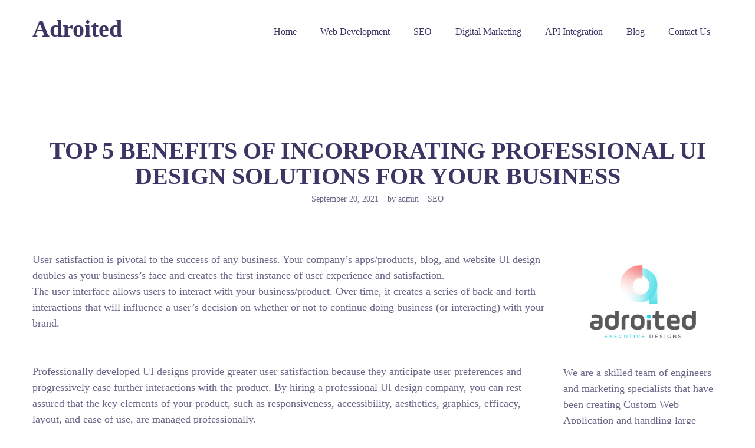

--- FILE ---
content_type: text/css
request_url: https://www.adroited.com/wp-content/themes/ewebot/dist/css/base.css?ver=1754117461
body_size: 17607
content:
body:not(.page-loaded) .animated{-webkit-animation-name:none!important;animation-name:none!important}html{overflow-x:hidden;overflow-y:scroll}body,html{position:relative}body{right:0;display:-webkit-flex;display:-ms-flexbox;display:flex;overflow-x:hidden!important;-webkit-flex-direction:column;-ms-flex-direction:column;flex-direction:column;width:100%;min-height:100vh;margin:0;padding:0;transition:right .3s ease;-webkit-overflow-scrolling:touch}body.admin-bar{min-height:calc(100vh - 32px)}@media screen and (max-width:782px){body.admin-bar{min-height:calc(100vh - 46px)}}body,html{margin:0;padding:0}pre{padding:15px;white-space:pre-wrap;word-wrap:break-word;border:1px solid #eee;border-radius:5px;margin-bottom:17px}::selection{opacity:1}::-moz-selection{opacity:1;color:#fff}::selection{color:#fff}p{margin:0 0 18px;padding:0}p:last-child{padding:0;margin-bottom:0}a,a:focus,a:hover{transition:all .2s ease-in-out;text-decoration:none}a,a:focus,a:hover,img{outline:none!important}img{max-width:100%;height:auto;-webkit-user-select:none;-moz-user-select:none;-ms-user-select:none;user-select:none;vertical-align:top}body,form,iframe{margin:0;padding:0}iframe{display:block;width:100%;vertical-align:top}iframe,img,table{border:0}table{width:100%;border-spacing:0;border-collapse:collapse;vertical-align:middle}table td,table th{padding:5px 10px;text-align:left}table tbody tr,table tfoot tr,table thead tr{border:1px solid #f9f9f9}table tbody th,table tfoot th{border-right:1px solid #f5f6f7}p:empty{display:none;margin:0}@media only screen and (max-width:767px){body .site_wrapper{opacity:0;transition:opacity .2s}body.page-loaded .site_wrapper{opacity:1}}div.slick-slider ul.slick-dots li.slick-active{width:20px}div.slick-slider ul.slick-dots li{background:currentColor!important;border-color:currentColor!important}@media only screen and (max-width:767px){.slick-arrow{display:none!important}}h1,h2,h3,h4,h5,h6{margin:0;padding:0;word-wrap:break-word}h1 a,h2 a,h3 a,h4 a,h5 a,h6 a{font-size:inherit!important}blockquote:before{content:"";width:37px;height:37px;-webkit-mask-image:url(../img/quote.e726292b.png);mask-image:url(../img/quote.e726292b.png);display:inline-block;-webkit-mask-repeat:no-repeat;mask-repeat:no-repeat;-webkit-mask-size:contain;mask-size:contain;-webkit-mask-position:center;mask-position:center;z-index:2;background-image:linear-gradient(90deg,hsla(0,0%,100%,.3) 10%,hsla(0,0%,100%,0) 60%,rgba(0,0,0,.1))!important}blockquote{margin:0;font-size:1.286em;line-height:1.778;position:relative;padding:46px 0 1em;text-align:center}blockquote p{font-weight:inherit;font-size:inherit;line-height:inherit}blockquote p:last-child{margin-bottom:0!important}.quote_author,blockquote cite,blockquote code{margin:5px 0 16px;color:inherit;font-size:18px;line-height:1.5;padding:0;display:block;font-style:normal;font-weight:700}blockquote code{font-family:inherit}blockquote cite a,blockquote code a{font-size:inherit;line-height:inherit;color:inherit}body .elementor-element-custom_font_size blockquote{font-size:inherit}body .elementor-element-custom_line_height blockquote{line-height:inherit}body .elementor-element-custom_color a,body .elementor-element-custom_color blockquote,body .elementor-element-custom_color blockquote cite,body .elementor-element-custom_color blockquote code{color:inherit}dl{margin-bottom:20px}dl dt{font-weight:600}dl dd{margin:0 0 20px}ol,ul{padding:0;margin:8px 0 18px}ol ol,ol ul,ul ol,ul ul{margin-bottom:0}li ol,li ul{padding-left:17px}ol li,ul li{padding:0 0 8px;margin:0;font-size:16px}ol li:last-child,ul li:last-child{padding-bottom:0}.main_wrapper ul li{list-style:none}.content-container ul>li:before{content:"\f111";font:normal normal normal 7px/1 FontAwesome;position:relative;display:inline-block;vertical-align:middle;text-rendering:auto;-webkit-font-smoothing:antialiased;-moz-osx-font-smoothing:grayscale;margin-right:10px}.content-container ul>li.product:before{content:"";display:none!important}.main_wrapper #main_content ul[class*=gt3_list_] li{padding:0 0 8px;list-style:none}.main_wrapper #main_content ul[class*=gt3_list_] li:before,.main_wrapper .elementor-section ul[class*=gt3_list_] li:before{font:normal normal normal 14px/1 FontAwesome;font-size:1em;line-height:1em;position:static;right:auto;display:inline-block;margin-right:9px;content:"\f00c";vertical-align:baseline;text-rendering:auto;-webkit-font-smoothing:antialiased;-moz-osx-font-smoothing:grayscale}.main_wrapper #main_content ul.gt3_list_check_circle li:before,.main_wrapper .elementor-section ul.gt3_list_check_circle li:before{content:"\f05d"}.main_wrapper #main_content ul.gt3_list_check_square li:before,.main_wrapper .elementor-section ul.gt3_list_check_square li:before{content:"\f046"}.main_wrapper #main_content ul.gt3_list_angle_left li:before,.main_wrapper .elementor-section ul.gt3_list_angle_left li:before{content:"\f104"}.main_wrapper #main_content ul.gt3_list_angle_right li:before,.main_wrapper .elementor-section ul.gt3_list_angle_right li:before{content:"\f105"}.main_wrapper #main_content ul.gt3_list_angle_up li:before,.main_wrapper .elementor-section ul.gt3_list_angle_up li:before{content:"\f106"}.main_wrapper #main_content ul.gt3_list_angle_down li:before,.main_wrapper .elementor-section ul.gt3_list_angle_down li:before{content:"\f107"}.main_wrapper #main_content ul.gt3_list_plus li:before,.main_wrapper .elementor-section ul.gt3_list_plus li:before{content:"\f067"}.main_wrapper #main_content ul.gt3_list_times li:before,.main_wrapper .elementor-section ul.gt3_list_times li:before{content:"\f00d"}.main_wrapper #main_content ul.gt3_list_caret_down li:before,.main_wrapper .elementor-section ul.gt3_list_caret_down li:before{content:"\f0d7"}.main_wrapper #main_content ul.gt3_list_disc li:before,.main_wrapper .elementor-section ul.gt3_list_disc li:before{content:"\2022"}ul.gt3_list_disc li:before{content:"\2022"!important;display:inline-block!important;margin-right:10px;font-size:inherit;text-rendering:auto;-webkit-font-smoothing:antialiased;-moz-osx-font-smoothing:grayscale}.main_wrapper #main_content ul.gt3_list_line li:before,.main_wrapper .elementor-section ul.gt3_list_line li:before{width:26px;height:1px;content:"";vertical-align:middle;background-color:currentColor}ol{counter-reset:li}ol>li{list-style:none;counter-increment:li}ol>li:before{content:"." counter(li);font-size:inherit;width:auto;line-height:inherit;display:inline-block;margin-left:0;margin-right:.3em;text-align:right;direction:rtl;font-weight:inherit}span.elementor-drop-cap{float:left;text-align:center;line-height:1;font-size:60px;margin-right:10px}span.elementor-drop-cap span.elementor-drop-cap-letter{font-size:60px;font-weight:700}.dropcap,.gt3_dropcaps{font-family:inherit;font-size:52px;line-height:.92;display:inline-block;float:left;width:auto;height:auto;margin:0 10px 0 0;text-transform:uppercase}span.highlighter{display:inline-block;padding-right:.05em;padding-left:.05em}.gt3_title_line{line-height:inherit;position:relative;z-index:1;width:140px;margin-left:-140px;float:left}.gt3_title_line.right{float:right;margin-left:auto;margin-right:-140px}.gt3_title_line:before{content:"";display:inline-block;width:110px;border-top:1px solid;position:absolute;vertical-align:middle;top:calc(50% - 1px)}.gt3_title_line.right:before{left:auto;right:0}.gt3_title_line span{width:inherit;display:inline-block}body .elementor-element-custom_color h1,body .elementor-element-custom_color h2,body .elementor-element-custom_color h3,body .elementor-element-custom_color h4,body .elementor-element-custom_color h5,body .elementor-element-custom_color h6{color:inherit}body .elementor-element-custom_font_weight h1,body .elementor-element-custom_font_weight h2,body .elementor-element-custom_font_weight h3,body .elementor-element-custom_font_weight h4,body .elementor-element-custom_font_weight h5,body .elementor-element-custom_font_weight h6{font-weight:inherit}body .elementor-element-custom_line_height h1,body .elementor-element-custom_line_height h2,body .elementor-element-custom_line_height h3,body .elementor-element-custom_line_height h4,body .elementor-element-custom_line_height h5,body .elementor-element-custom_line_height h6{line-height:inherit}body .elementor-element-custom_font_size h1,body .elementor-element-custom_font_size h2,body .elementor-element-custom_font_size h3,body .elementor-element-custom_font_size h4,body .elementor-element-custom_font_size h5,body .elementor-element-custom_font_size h6{font-size:inherit}body .elementor-element-custom_font_family h1,body .elementor-element-custom_font_family h2,body .elementor-element-custom_font_family h3,body .elementor-element-custom_font_family h4,body .elementor-element-custom_font_family h5,body .elementor-element-custom_font_family h6{font-family:inherit}body .elementor-element-custom_line_height p{line-height:inherit!important}.gt3_highlighter{padding:0 2px}.gt3_blockquote .gt3_blockquote__quote_icon+.gt3_blockquote__text+.gt3_blockquote__author_wrapper{margin-left:0}.gt3_blockquote .gt3_blockquote__quote_icon+.gt3_blockquote__text,.gt3_blockquote .gt3_blockquote__quote_icon+.gt3_blockquote__text+.gt3_blockquote__author_wrapper{margin-left:52px}.gt3_blockquote .gt3_blockquote__author_wrapper .gt3_blockquote__author_divider{display:none}.gt3_blockquote .gt3_blockquote__author_wrapper .gt3_blockquote__author_sub_name{display:block;font-size:.78em}.gt3_blockquote .gt3_blockquote__quote_icon{width:36px}.gt3_blockquote .testimonials-text-quote-holder{background-image:linear-gradient(90deg,hsla(0,0%,100%,.3) 10%,hsla(0,0%,100%,0) 60%,rgba(0,0,0,.1))!important}.gt3_custom_tooltip{display:inline-block;font-style:normal;position:relative;z-index:1;cursor:pointer}.gt3_custom_tooltip:after,.gt3_custom_tooltip:before{position:absolute;z-index:5;content:attr(data-gt3-tooltip);left:50%;bottom:100%;color:#fff;white-space:nowrap;padding:0 12px 0 8px;border-radius:2px;-webkit-transform:translateX(-50%);-ms-transform:translateX(-50%);transform:translateX(-50%);font-style:italic;transition:all .3s;visibility:hidden;display:inline-block;opacity:0}.gt3_custom_tooltip:after{content:"";padding:0;border-radius:0;width:0;height:0;border-style:solid;border-width:5px 5.5px 0;bottom:auto;top:0}.gt3_custom_tooltip:hover:after,.gt3_custom_tooltip:hover:before{visibility:visible;opacity:1}.gt3-line-icon{position:relative;z-index:1}.gt3-line-icon:before{content:"";width:25px;height:1px;border-top-width:1px;border-top-style:solid;vertical-align:middle;font-family:inherit;display:inline-block}.gt3_styled_link.gt3_styled_link__underline,.gt3_styled_link.gt3_styled_link__underline_on_hover:hover{text-decoration:underline}.gt3_styled_list{list-style:none}.gt3_styled_list .gt3_list__icon{margin-right:10px}.gt3_styled_list li:before{display:none!important}.fab,.fad,.fal,.far,.fas{font-family:FontAwesome;font-style:normal}fieldset,form{margin-bottom:0}label,legend{font-weight:inherit;display:block;margin-bottom:5px}abbr[title],acronym[title]{text-decoration:none}input[type=checkbox],input[type=radio]{display:inline;margin:3px;vertical-align:middle}input[type=date],input[type=email],input[type=number],input[type=password],input[type=search],input[type=tel],input[type=text],input[type=url],select,textarea{max-width:100%;font-size:.78em;line-height:1.5;border:none;border-bottom:1px solid;border-radius:0;box-sizing:border-box;outline:none;margin:0 0 15px;font-weight:400;width:100%;padding:8px 0;transition:all .3s;height:41px;background:rgba(0,0,0,0)}input[type=date],input[type=email],input[type=number],input[type=password],input[type=search],input[type=tel],input[type=text],input[type=url],textarea{-webkit-appearance:none}textarea{height:111px;resize:none;padding-top:10px;padding-bottom:10px;margin-bottom:32px}.one_column textarea{height:85px;margin-bottom:20px}p+form{margin-top:18px}.gt3_form input[type=date],.gt3_form input[type=email],.gt3_form input[type=number],.gt3_form input[type=password],.gt3_form input[type=search],.gt3_form input[type=tel],.gt3_form input[type=text],.gt3_form input[type=url],.gt3_form select{margin-bottom:0}input[type=button],input[type=reset],input[type=submit]{-webkit-appearance:none;-moz-appearance:none;appearance:none}button,input[type=submit]{display:inline-block;transition:all .3s;outline:none;width:auto;height:50px;cursor:pointer;padding:10px 30px;line-height:23px;margin:0 0 15px;font-size:12px;font-weight:500;text-transform:uppercase;letter-spacing:.2px;border:none;color:#fff;border-radius:5px}.search_result_form form.search_form.gt3_search_form{display:inline-block;vertical-align:middle;margin-bottom:30px;width:100%;max-width:390px}.gt3_form label{font-size:inherit;font-weight:inherit;line-height:inherit;position:relative;margin-top:10px;margin-bottom:10px}.gt3_form [class*=span]{margin-bottom:0}#comments .gt3_form [class*=span]{margin-bottom:6px}.gt3_form [class*=span]{position:relative}.gt3_form label{position:absolute;top:0;left:0;display:block;margin:0;pointer-events:none;opacity:1;font-size:.857em;line-height:50px}.gt3_form label.gt3_onfocus{opacity:0}.gt3_search_form label{display:none}button,input[type=submit]{background-size:150% 100%;transition:all .4s ease-in-out}button:hover,input[type=submit]:hover{background-position:100% 150%;transition:all .4s ease-in-out}::-webkit-input-placeholder{opacity:1!important;color:inherit!important}:-moz-placeholder,::-moz-placeholder{opacity:1!important;color:inherit!important}:-ms-input-placeholder{opacity:1!important;color:inherit!important}input:focus::-webkit-input-placeholder,textarea:focus::-webkit-input-placeholder{color:rgba(0,0,0,0)!important}input:focus:-moz-placeholder,input:focus::-moz-placeholder,textarea:focus:-moz-placeholder,textarea:focus::-moz-placeholder{color:rgba(0,0,0,0)!important}input:focus:-ms-input-placeholder,textarea:focus:-ms-input-placeholder{color:rgba(0,0,0,0)!important}input[type=text]::-webkit-input-placeholder{color:inherit!important;font-family:inherit!important}rs-layer input::-moz-placeholder{line-height:2!important}[class*=span]{float:left;min-height:1px}.gt3_clear:after,.gt3_clear:before{display:table;content:" "}.gt3_clear:after{clear:both}#container,.container{margin-right:auto;margin-left:auto}.fullwidth-wrapper #container{width:auto}#container:after,#container:before,.container:after,.container:before{line-height:0;display:table;content:""}#container:after,.container:after{clear:both}.row{margin-right:-15px;margin-left:-15px}.row:after,.row:before{line-height:0;display:table;content:""}.row:after{clear:both}.row [class*=span]{display:block;float:left;box-sizing:border-box;width:100%;min-height:1px;padding-right:15px;padding-left:15px}.clearfix:after,.clearfix:before{line-height:0;display:table;content:""}.clear,.clearfix:after{clear:both}#container,.container{width:1170px;max-width:100%}.main_content #container,.main_content .container{max-width:100%}.elementor-column-wrap .elementor-container .elementor-row{margin-left:-10px;margin-right:-10px;width:calc(100% + 20px)}.wpda-mega-menu .elementor-row{margin-left:0!important;margin-right:0!important;width:100%!important}@media only screen and (min-width:768px){.row .span12{width:100%}.row .span11{width:91.66666666666666%}.row .span10{width:83.33333333333334%}.row .span9{width:75%}.row .span8{width:66.66666666666666%}.row .span7{width:58.333333333333336%}.row .span6{width:50%}.row .span5{width:41.66666666666667%}.row .span4{width:33.33333333333333%}.row .span3{width:25%}.row .span1-5{width:20%}.row .span2{width:16.666666666666664%}.row .span1{width:8.333333333333332%}}@media (min-width:1200px){[class*=span]{float:left;min-height:1px}.row:after,.row:before{line-height:0;display:table;content:""}.row:after{clear:both}}.fullwidth-wrapper{box-sizing:border-box;width:100%;padding:0 30px}.clear{font-size:0;display:table;clear:both;height:0}.main_wrapper{box-sizing:border-box}.gt3-page-title+.site_wrapper>.main_wrapper{padding-top:0}.main_wrapper.like_fullscreen_type{padding:0}.site_wrapper{position:relative;z-index:1;-webkit-flex-grow:1;-ms-flex-positive:1;flex-grow:1}.main_wrapper>.container.container-sidebar_none>.row{margin-right:0;margin-left:0}.main_wrapper>.container.container-sidebar_none>.row>.content-container{padding-left:0;padding-right:0}.row.sidebar_left .content-container{float:right}.container_vertical_wrapper{display:inline-block;width:100%;vertical-align:middle;white-space:normal}@media only screen and (max-width:1199px){.container{width:998px}.elementor-page .elementor .elementor-element.elementor-section-boxed>.elementor-container,.elementor-section.elementor-section-boxed>.elementor-container{max-width:1018px}}@media only screen and (max-width:1023px){.container{width:740px}.elementor-page .elementor .elementor-element.elementor-section-boxed>.elementor-container,.elementor-section.elementor-section-boxed>.elementor-container{max-width:760px}}@media only screen and (max-width:767px){.container{width:560px}.elementor-page .elementor .elementor-element.elementor-section-boxed>.elementor-container,.elementor-section.elementor-section-boxed>.elementor-container{max-width:580px}.sidebar-container{padding-top:35px}}@media only screen and (max-width:599px){.container{width:420px}.elementor-page .elementor .elementor-element.elementor-section-boxed>.elementor-container,.elementor-section.elementor-section-boxed>.elementor-container{max-width:440px}}@media only screen and (max-width:479px){.container{width:90%}.elementor-page .elementor .elementor-element.elementor-section-boxed>.elementor-container,.elementor-section.elementor-section-boxed>.elementor-container{max-width:calc(90% + 20px)}}div.elementor-element.elementor-widget-spacer{margin-bottom:0}a.bordered{display:inline-block;padding:17px 31px;border:1px solid rgba(0,0,0,0);background-color:rgba(0,0,0,0)}a.bordered:hover{color:#fff}.span12 .elementor-section-boxed.elementor-top-section>.elementor-container.elementor-column-gap-no{padding-right:15px;padding-left:15px}body.elementor-page .site_wrapper .container.container-sidebar_none{width:100%}body.elementor-page .site_wrapper .main_wrapper>.container>.row>.content-container.span9{padding-left:5px;padding-right:5px;margin-top:-5px}body.single.elementor-page .site_wrapper .main_wrapper>.container>.row>.content-container.span9 #main_content>.blog_post_preview .blog_content>:not(.elementor),body.single.elementor-page .site_wrapper .main_wrapper>.container>.row>.content-container.span9 #main_content>:not(.blog_post_preview):not(.elementor){margin-right:10px;margin-left:10px}body.elementor-page .site_wrapper .main_wrapper>.container>.row>.content-container.span12 .blog_content>.elementor{margin-left:-10px;margin-right:-10px;width:calc(100% + 20px)}body.elementor-page .site_wrapper .main_wrapper>.container>.row>.content-container.span9 .format-audio .blog_post_media iframe,body.elementor-page .site_wrapper .main_wrapper>.container>.row>.content-container.span9 .format-video .blog_post_media iframe{width:100%}@media only screen and (min-width:1024px){.elementor-column.margin_auto{margin-right:auto;margin-left:auto}.elementor-column.max_width-800{max-width:800px}.elementor-column.max_width-670{max-width:670px}.elementor-column.max_width-590{max-width:590px}.elementor-column.max_width-550{max-width:550px}.elementor-column.max_width-500{max-width:500px}.elementor-column.max_width-470{max-width:470px}.elementor-column.max_width-400{max-width:400px}.elementor-column.max_width-370{max-width:370px}.elementor-column[class*=max_width-]:first-child{margin-left:auto}.elementor-column[class*=max_width-]:last-child{margin-right:auto}}@media only screen and (max-width:1023px){a.bordered{padding:9px 21px}}.elementor-editor-active .gt3_header_builder.header_over_bg{pointer-events:none}.gt3-elementor-align-right .elementor-widget-container{text-align:right}.gt3-elementor-align-left .elementor-widget-container{text-align:left}.fa,.fab{transition:opacity .1s;opacity:0}.page-done .fa,.page-done .fab{opacity:1}.text-uppercase{text-transform:uppercase}.page-link{clear:both;margin:0 0 1.5em;padding:1.5em 0 2em}.a-center{text-align:center}.a-left{text-align:left}.a-right{text-align:right}.fleft{float:left}.fright{float:right}.dn{display:none}.ui-loader{display:none!important}.wp-caption.aligncenter{margin-right:auto;margin-left:auto}.screen-reader-text{position:absolute!important;overflow:hidden;clip:rect(1px,1px,1px,1px);width:1px;height:1px;white-space:nowrap}.screen-reader-text:focus{font-size:.875rem;font-weight:700;line-height:normal;z-index:100000;top:5px;left:5px;display:block;clip:auto!important;width:auto;height:auto;padding:15px 23px 14px;text-decoration:none;color:#21759b;border-radius:3px;background-color:#f1f1f1;box-shadow:0 0 2px 2px rgba(0,0,0,.6)}.gallery-caption,.sticky,.wp-caption,.wp-caption-text{max-width:100%}.gallery .gallery-item img{border:none!important}.wp-caption-text{margin-top:6px;font-weight:400;font-size:12px;line-height:16px;text-transform:uppercase}.hideme{display:none}body [class*=theme_icon-arrows]{font-size:16px;position:relative;display:inline-block;width:24px;height:10px}body .theme_icon-arrows-right{right:0;margin:auto 0 auto 1em}body .theme_icon-arrows-left{left:0;margin:auto 1em auto 0}body .theme_icon-arrows-right:before{left:0}body .theme_icon-arrows-right:after{right:0;border-left:6px solid;border-left-color:inherit}@media only screen and (max-width:1023px){body [class*=theme_icon-arrows]{width:22px;height:9px}body [class*=theme_icon-arrows]:before{top:3px}body [class*=theme_icon-arrows]:after{border-top:4px solid rgba(0,0,0,0);border-bottom:4px solid rgba(0,0,0,0)}body .theme_icon-arrows-right:after{border-left:5px solid}body .theme_icon-arrows-left:after{border-right:5px solid}}.wp-block-cover.alignwide{margin-bottom:25px}.gt3_menu_label{margin-left:10px;font-size:11px;line-height:14px;vertical-align:middle;display:inline-block;padding:1px 4px 0!important;margin-top:-2px}.gt3_menu_label:after{display:none}.align-left{text-align:left}.align-center{text-align:center}.align-right{text-align:right}.alignleft{float:left;margin:0 30px 15px 0}.alignright{float:right;margin:0 0 15px 30px}.aligncenter{display:block;float:none;margin:0 auto;text-align:center}.large-text{font-size:24px}.small-text{font-size:16px;line-height:24px}.wp-block-pullquote blockquote{border:none;margin-top:25px;margin-bottom:25px;padding-left:0}.wp-block-pullquote blockquote cite:before{display:none}.wp-block-pullquote{border-bottom:4px solid;border-top:4px solid;padding-top:0;padding-bottom:0;margin-top:26px;margin-bottom:26px;text-align:center;position:relative}.wp-block-quote.is-style-large{font-size:32px;margin:26px 0;padding:30px 43px}hr{margin:30px 0;border:none;border-bottom:1px solid #e0e1dc}hr.wp-block-separator{width:100px;margin-left:auto;margin-right:auto}hr.wp-block-separator.is-style-dots,hr.wp-block-separator.is-style-wide{width:100%}.alignfull{width:100vw;max-width:none;margin-left:calc((1170px - 100vw)/2)}.alignfull img{border-radius:0}@media only screen and (max-width:1200px){.alignfull{margin-left:calc((950px - 100vw)/2)}}@media only screen and (max-width:992px){.alignfull{margin-left:calc((728px - 100vw)/2)}}@media only screen and (max-width:768px){.alignfull{margin-left:calc((560px - 100vw)/2)}}@media only screen and (max-width:600px){.alignfull{margin-left:calc((420px - 100vw)/2)}}@media only screen and (max-width:480px){.alignfull{margin-left:-5vw}}#main_content .wp-block-gallery{padding-left:0}#main_content .wp-block-gallery .blocks-gallery-image figcaption,#main_content .wp-block-gallery .blocks-gallery-item figcaption{box-sizing:border-box}#main_content .wp-block-gallery .blocks-gallery-item{padding:0}#main_content .wp-block-gallery .blocks-gallery-item:before{display:none!important}#main_content .wp-block-audio{margin:0}.text-center{text-align:center}.wp-block-embed{margin:0 0 1em!important}.gt3_theme_textgradient-yes .elementor-heading-title,.gt3_theme_textgradient-yes .gt3_typed_widget{display:inline-block;color:var(--textgradient_color1)}@supports (((-webkit-background-clip:text) or (background-clip:text)) or (-webkit-background-clip:text)) and ((text-fill-color:transparent) or (-webkit-text-fill-color:transparent)){.gt3_theme_textgradient-yes .elementor-heading-title,.gt3_theme_textgradient-yes .gt3_typed_widget{background-size:cover;-webkit-background-clip:text;background-clip:text;-webkit-text-fill-color:rgba(0,0,0,0);text-fill-color:rgba(0,0,0,0);background-image:linear-gradient(75deg,var(--textgradient_color1),var(--textgradient_color2) 80%)}}.elementor-element-custom_font_size ul li{font-size:inherit}.has_post_boxed_content .listing_meta span{font-weight:400;font-size:12px}.has_post_boxed_content .listing_meta_wrap+.blogpost_title{margin-top:0;padding-bottom:8px}.has_post_boxed_content .gt3_module_button_list{padding-bottom:35px}.has_post_boxed_content .blog_content{border-radius:0;padding-left:30px;padding-right:30px}.has_post_boxed_content .blog_content .blog_post_media{margin-left:-30px;margin-right:-30px;width:calc(100% + 60px)}.blog_post_preview:not(.has_post_boxed_content) .listing_meta span:hover{opacity:1}body .has_post_boxed_content .blog_content .blogpost_title{font-size:24px!important}.bypostauthor{padding:0}.blog_post_preview.format-standard .blog_content table tbody th,.blog_post_preview.format-standard .blog_content table tbody tr,.blog_post_preview.format-standard .blog_content table tfoot th,.blog_post_preview.format-standard .blog_content table tfoot tr,.blog_post_preview.format-standard .blog_content table thead tr{border-color:rgba(0,0,0,.2)}.blog_post_preview.format-standard .blog_content table{margin-bottom:30px}.gt3_module_related_posts .spacing_beetween_items_30 .blog_post_preview{margin-bottom:40px}.gt3_module_featured_posts .spacing_beetween_items_30 .slick-list{margin-right:-15px;margin-left:-15px}.blog_content .gt3_module_button_list a{letter-spacing:.2px}.blog_post_media.blog_post_media--quote .quote_text a{font-size:20px;line-height:1.5}.blog_post_media.blog_post_media--quote .quote_text{padding-left:53px}.blog_post_media--quote .quote_text,.blog_post_media__link_text{position:relative;z-index:1;font-weight:inherit;padding:0;margin:1em 0;font-size:1.286em;line-height:1.3}.blog_post_media__link_text a{padding-left:50px}.blog_post_media--quote .quote_text,.blog_post_media__link_text{margin:0 0 6px}.blog_post_media.blog_post_media--quote .quote_text:before{content:"";left:0}.blog_post_media--quote .quote_text:before,.blog_post_media__link_text:before{content:"";width:37px;height:37px;-webkit-mask-image:url(../img/quote.e726292b.png);mask-image:url(../img/quote.e726292b.png);display:inline-block;-webkit-mask-repeat:no-repeat;mask-repeat:no-repeat;-webkit-mask-size:contain;mask-size:contain;-webkit-mask-position:center;mask-position:center;z-index:2;background-image:linear-gradient(90deg,hsla(0,0%,100%,.3) 10%,hsla(0,0%,100%,0) 60%,rgba(0,0,0,.1))!important;position:absolute}.blog_post_media__link_text:before{-webkit-mask-image:url(../img/link.b35ca840.png);mask-image:url(../img/link.b35ca840.png);left:0}.quote_image{width:75px;vertical-align:middle;border-radius:50%}.quote_image+.quote_author{margin-top:7px}.blog_item_description{margin-bottom:17px}.gt3_module_blog,.gt3_module_featured_posts{text-align:left}.gt3_module_blog .blog_post_preview .blogpost_title i{color:inherit}.gt3_module_blog .blog_post_preview.format-standard .packery_content_wrap .icon_custom_svg{font-size:30px;position:absolute;left:31px;top:2px}.gt3_module_blog .packery_content_wrap .icon_custom_svg svg{font-size:30px;position:absolute;left:0;top:0}.gt3_module_blog.items4 .blog_post_preview h2 a{line-height:inherit}.gt3_module_blog .blog_post_preview h2 a{font-family:inherit;font-weight:inherit;line-height:inherit;color:inherit}.blog_content .gt3_module_button a{font-size:1em;font-weight:500;line-height:14px;padding:0;border:none}.blog_content .gt3_module_button a:hover{padding:0;border:none;background-color:rgba(0,0,0,0)}.blog_alignment_center .blog_post_preview{text-align:center}.blog_alignment_right .blog_post_preview{text-align:right}.blog_alignment_justify .blog_post_preview{text-align:justify}.gt3_module_featured_posts .slick-list .slick-slide{padding-right:0;padding-left:0}.blog_post_preview.format-gallery .slick-slide{position:relative;padding:0}.blog_post_preview.format-gallery .slick-list:after{position:absolute;left:0;bottom:0;width:100%;height:150px;content:"";background:linear-gradient(180deg,rgba(0,0,0,0) 0,rgba(0,0,0,.15) 50%,rgba(0,0,0,.4))}.blog_post_preview.format-gallery .gt3_custom_slick_paging{position:absolute;left:auto;top:auto;right:66px;bottom:28px;padding:0;margin:0;-webkit-transform:translateX(50%);-ms-transform:translateX(50%);transform:translateX(50%)}.blog_post_preview.format-gallery .gt3_custom_slick_paging li{padding:0;margin:0;font-size:14px;line-height:24px;font-weight:400;color:#fff}.blog_post_preview.format-gallery .gt3_custom_slick_paging li span{padding:0 2px}.blog_post_preview.format-gallery .gt3_custom_slick_paging li:before,.blog_post_preview.format-gallery .gt3_custom_slick_paging li:not(.slick-active),.slider-wrapper.oneImage .gt3_custom_slick_paging{display:none}.blog_post_preview.format-gallery .slick-arrow{width:40px;height:24px;background:none;font-size:0;line-height:0;padding:0;bottom:28px;top:auto;border-radius:0;transition:opacity .3s;opacity:1}.blog_post_preview.format-gallery .slick-arrow:hover{opacity:.7}.blog_post_preview.format-gallery .slick-prev.slick-arrow{left:auto;right:87px}.blog_post_preview.format-gallery .slick-next.slick-arrow{left:auto;right:5px}.blog_post_preview.format-gallery .slick-next.slick-arrow:before,.blog_post_preview.format-gallery .slick-prev.slick-arrow:before{content:"\f105";font-size:24px;font-family:FontAwesome;font-weight:400;font-style:normal;line-height:24px;margin-top:-22px;display:inline-block;padding:5px;border:none}.blog_post_preview.format-gallery .slick-prev.slick-arrow:before{content:"\f104"}.blog_post_preview.format-gallery .slick-next.slick-arrow:after,.blog_post_preview.format-gallery .slick-prev.slick-arrow:after{content:"";border:none}.isotope_blog_items{margin-top:0!important}.isotope_blog_items .item_wrapper{padding-top:0!important}.isotope_blog_items .blog_post_preview{float:left;margin-right:0!important}.items2 .blog_post_preview,.items3 .blog_post_preview,.items4 .blog_post_preview{display:inline-block;margin-right:-4px;vertical-align:top}.items2 .blog_post_preview{width:calc(50% - .5px)}.items3 .blog_post_preview{width:calc(33.3333% - .5px)}.items4 .blog_post_preview{width:calc(25% - .5px)}.blog_post_preview.element,.gt3_module_carousel .blog_post_preview{margin-right:0}.per_column_wrap .blog_post_preview{display:block;width:100%;margin-right:0}.blog_post_media{margin-bottom:25px;border-radius:5px}a>.blog_post_media{overflow:hidden}.gt3_module_related_posts .blog_post_media{margin-bottom:25px}.blog_post_media .slider-wrapper{overflow:hidden}.items2 .blog_post_media .slider-wrapper{margin-bottom:-1px}.blog_content .blog_post_media .blog_post_media-animate{transition:-webkit-transform 4s;transition:transform 4s;transition:transform 4s,-webkit-transform 4s;-webkit-transform:scale(1);-ms-transform:scale(1);transform:scale(1)}.blog_content:hover .blog_post_media .blog_post_media-animate{-webkit-transform:scale(1.08);-ms-transform:scale(1.08);transform:scale(1.08)}.blog_post_media img{max-width:100%;border-radius:5px;width:100%;height:100%;background-position:50%;background-size:cover;transition:opacity .7s,-webkit-transform .8s;transition:transform .8s,opacity .7s;transition:transform .8s,opacity .7s,-webkit-transform .8s;-webkit-transform:scale(1);-ms-transform:scale(1);transform:scale(1)}.blog_post_media img:hover{-webkit-transform:scale(1.15);-ms-transform:scale(1.15);transform:scale(1.15)}.blog_post_media .gt3_video__play_image{overflow:hidden;border-radius:5px}.gt3_module_blog.items1 .blog_post_media img{width:100%}.format-audio .blog_post_media{padding-bottom:110px}.format-audio .blog_post_media,.format-video .blog_post_media{position:relative;padding-bottom:62%}body:not(.single) .format-audio .blog_post_media{padding-bottom:110px}.format-video .blog_post_media.has_post_thumb{padding-bottom:0}.blog_post_media .gt3_video_wrapper__thumb{position:relative;z-index:1;visibility:visible;transition:opacity .4s .2s,visibility .4s .2s;opacity:1}.blog_post_media .gt3_video_wrapper__thumb.play_video{visibility:hidden;opacity:0}.blog_post_media .gt3_video__play_iframe{position:absolute;z-index:0;top:0;left:0;display:block;overflow:hidden;width:100%;height:100%;padding-bottom:0;transition:opacity .4s .2s;opacity:0}.blog_post_media .gt3_video__play_iframe.play_video{opacity:1}.format-audio .blog_post_media iframe,.format-video .blog_post_media iframe{position:absolute;top:0;left:0;width:100%;height:100%}.format-video .gt3_video__play_button{position:absolute;z-index:1;top:50%;left:50%;display:inline-block;box-sizing:border-box;width:86px;height:86px;cursor:pointer;vertical-align:middle;border-radius:50%;background:rgba(0,0,0,.23);transition:all .3s;margin:-43px 0 0 -43px}.format-video .gt3_video__play_button>svg{position:absolute;z-index:1;top:50%;left:50%;-webkit-transform:translate(-35%,-45%);-ms-transform:translate(-35%,-45%);transform:translate(-35%,-45%);fill:#fff;transition:all .3s}.format-video .gt3_video__play_button:hover>svg{fill:#191a1c}.blog_post_preview{margin-bottom:75px}.blog_post_preview.format-audio .blog_content,.blog_post_preview.format-link .blog_content,.blog_post_preview.format-quote .blog_content,.blog_post_preview.format-standard .blog_content{padding:35px 40px;background:#f9f8ff;border-radius:10px}.gt3_module_featured_posts .listing_meta.upper_text *{text-transform:uppercase}.listing_meta{font-size:.714em;line-height:1.5;display:block;margin-bottom:8px;font-weight:700}.listing_meta span{display:inline;vertical-align:bottom}.gt3_module_featured_posts .listing_meta{margin-bottom:4px}.gt3_module_blog.packery_wrapper .blog_post_media.blog_post_media--quote .post_media_info{padding-right:10px}.gt3_module_blog.packery_wrapper .blog_post_preview .blog_content .packery_content_wrap{padding:0 50px 0 80px}.gt3_module_blog.packery_wrapper .packery_content_wrap{position:absolute;z-index:1;bottom:75px}.gt3_module_blog.packery_wrapper .blog_post_preview.format-link .packery_content_wrap,.gt3_module_blog.packery_wrapper .blog_post_preview.format-quote .packery_content_wrap{position:absolute;z-index:1;bottom:149px}.gt3_module_blog.packery_wrapper .packery_blog_item_1 .item_wrapper .blog_content .packery_content_wrap,.gt3_module_blog.packery_wrapper .packery_blog_item_4 .item_wrapper .blog_content .packery_content_wrap,.gt3_module_blog.packery_wrapper .packery_blog_item_9 .item_wrapper .blog_content .packery_content_wrap,.gt3_module_blog.packery_wrapper .packery_blog_item_12 .item_wrapper .blog_content .packery_content_wrap{padding:0 22.5% 0 80px}.listing_meta span:last-child:after{display:none}.listing_meta>span{font-size:inherit;font-weight:inherit;line-height:inherit}.listing_meta a{vertical-align:middle;color:inherit}.listing_meta span.post_comments .post_comments_icon{display:inline-block;vertical-align:top;margin-left:8px}.listing_meta span.post_comments .post_comments_icon .icon_custom_svg{vertical-align:baseline;display:none}.listing_meta span.post_comments .post_comments_icon svg{color:inherit;fill:currentColor;width:12px;height:auto;vertical-align:middle;overflow:visible;max-height:12px}.listing_meta span.post_author{text-transform:none;letter-spacing:0}.blog_post_preview .listing_meta span{transition:opacity .3s}.listing_meta span.post_category a:after{content:",";margin-right:5px;color:inherit!important}.listing_meta span.post_category a:last-child:after{content:"";margin-right:0}.listing_meta span.post_comments_text{display:none}.blogpost_title{position:relative;padding-bottom:5px}.blogpost_title:first-child{margin-bottom:0}.gt3_module_related_posts .blogpost_title{margin-top:4px}.gt3_module_related_posts .format-standard-image .blogpost_title{margin-bottom:0}.gt3_module_related_posts .blogpost_title a{color:inherit}.blog_content .listing_meta .post_comments a:before{content:"\f075"}.blog_content .listing_meta .post_author a:before,.blog_content .listing_meta .post_comments a:before{font-family:FontAwesome;font-size:15px;font-weight:400;font-style:normal;margin:0 7px;display:inline-block;line-height:inherit}.blog_content .listing_meta .post_author a:before{content:"\f007"}.blog_post_media--link .blog_post_media__link_text a{color:inherit;font-weight:inherit;line-height:inherit;font-size:inherit}.blog_post_media--link .blog_post_media__link_text p{position:relative;margin-bottom:0;color:inherit;font-size:14px;line-height:21px;padding-top:18px;margin-left:0}.blog_post_media--link .blog_post_media__link_text p a{font-size:inherit;font-weight:inherit;line-height:inherit;padding-left:0}.packery_wrapper .blog_post_media--link .blog_post_media__link_text a{display:inline-block}.blog_post_media.blog_post_media--link,.blog_post_media.blog_post_media--quote{margin-bottom:7px}.format-audio .blog_post_media{margin-bottom:20px;margin-top:9px}.blogpost_title i{font-size:.9em;margin-right:10px}.blogpost_title i.fa-thumb-tack{line-height:32px;width:32px;text-align:center}.blog_post_media--link,.blog_post_media--quote{position:relative}.blog_post_media--link:after,.blog_post_media--quote:after{display:table;clear:both;content:""}.gt3_module_featured_posts .blogpost_title{padding-bottom:0}.gt3_module_featured_posts .blogpost_title a{line-height:inherit}.gt3_module_related_posts.gt3_module_featured_posts .blog_post_preview .blog_content h4.blogpost_title{font-size:26px}.gt3_module_featured_posts .blogpost_title i{margin-right:12px}.post_media_info{position:relative;display:inline-block;float:left}.blog_post_media--quote .post_media_info+.quote_text{padding-left:95px;min-height:65px}.blog_post_media--quote .post_media_info+.quote_text:before{display:none}.blog_content p{margin-bottom:14px}.blog_content p:last-child{margin-bottom:0}#main_content>h1,#main_content>h2,#main_content>h3,#main_content>h4,#main_content>h5,#main_content>h6,.blog_content h1,.blog_content h2,.blog_content h3,.blog_content h4,.blog_content h5,.blog_content h6,.comment_content>h1,.comment_content>h2,.comment_content>h3,.comment_content>h4,.comment_content>h5,.comment_content>h6{margin-top:10px;margin-bottom:10px}.gt3_module_blog:not(.packery_wrapper) .blog_post_preview .listing_meta span{margin-right:15px}.gt3_module_blog:not(.packery_wrapper) .blog_post_preview .listing_meta span:last-child{margin-right:0}.blog_post_preview .blog_content>ol,.blog_post_preview .blog_content>ul{overflow:hidden}.blog_post_preview .blog_content>ul{padding-bottom:17px;padding-left:15px}.blog_post_preview .blog_content>ol{margin-bottom:17px}.learn_more{line-height:21px}.gt3_module_button a.learn_more{margin-bottom:0}.blog_post_info>div{margin-right:10px}.blog_post_info>div:last-child{margin-right:0}.blog_post_info,.gt3_module_button_list{line-height:21px}.blog_post_info,.blog_post_preview .gt3_module_button_list{float:right;display:inline-block;vertical-align:top;width:auto}.blog_post_preview .gt3_module_button_list{float:left}.blog_post_preview .gt3_post_footer{padding-top:19px}.blog_post_info{font-size:14px;font-weight:700}.post_share_block{position:relative}.post_share_block>a{display:block;position:relative;transition:color .3s;line-height:inherit;text-align:center;margin-left:2px;color:inherit}.post_share_block>a:before{font-family:FontAwesome;font-weight:400;content:"\f1e0";line-height:inherit;padding:0;opacity:1;margin:0 7px;color:#ceccd7}.blog_post_info .post_share_block span.sharing_title{font-size:10px;text-transform:uppercase;letter-spacing:2px;display:none}.post_share_wrap{display:block;position:absolute;right:100%;top:0;font-size:0;line-height:0;z-index:555;box-shadow:none;visibility:hidden}.post_share_block:hover>.post_share_wrap ul li{opacity:1!important;visibility:visible!important}.post_share_wrap ul{padding:0;margin:0;list-style:none;white-space:nowrap}.post_share_wrap ul li{margin:0;text-align:center;line-height:21px;width:25px;height:21px;padding:0;display:inline-block;vertical-align:middle;opacity:0!important;visibility:hidden;transition:all .3s}.post_share_wrap ul li:first-child{transition-delay:0s}.post_share_wrap ul li:nth-child(2){transition-delay:.1s}.post_share_wrap ul li:nth-child(3){transition-delay:.15s}.post_share_wrap ul li:nth-child(4){transition-delay:.2s}.post_share_block:hover>.post_share_wrap ul li:first-child,.post_share_wrap ul li:nth-child(5){transition-delay:.25s}.post_share_block:hover>.post_share_wrap ul li:nth-child(2){transition-delay:.2s}.post_share_block:hover>.post_share_wrap ul li:nth-child(3){transition-delay:.15s}.post_share_block:hover>.post_share_wrap ul li:nth-child(4){transition-delay:.1s}.post_share_block:hover>.post_share_wrap ul li:nth-child(5){transition-delay:0s}.post_share_wrap ul li:before{display:none}.post_share_wrap a{display:block}.post_share_wrap a span{display:block;line-height:21px;width:25px;font-size:14px;transition:-webkit-transform .3s;transition:transform .3s;transition:transform .3s,-webkit-transform .3s}.post_share_wrap a:hover .fa-twitter{color:#55acee}.post_share_wrap a:hover .fa-facebook{color:#3b5999}.post_share_wrap a:hover .fa-pinterest{color:#bd081c}.post_share_wrap a:hover .fa-linkedin{color:#0077b5}.post_share_wrap a .fa{transition:all .3s}.post_share_wrap a span.fa.fa-facebook{color:#3b5998}.post_share_wrap a span.fa.fa-twitter{color:#00aced}.post_share_wrap a span.fa.fa-pinterest{color:#cb2027}.post_share_wrap a span.fa.fa-linkedin{color:#007bb6}.likes_block,.likes_block span,.post_share_block{line-height:inherit;display:inline-block;vertical-align:top}.likes_block .icon{margin:0 3px 0 0;transition:-webkit-transform .3s;transition:transform .3s;transition:transform .3s,-webkit-transform .3s}.likes_block .icon:before{margin:0;font-size:inherit}.likes_block{cursor:pointer}.likes_block.already_liked{cursor:default}.likes_block.already_liked .icon:before{content:"\f004";color:#dd4b39}.like_count,.like_title{transition:color .3s}.like_count:empty{display:none}.post_block_info{display:-webkit-flex;display:-ms-flexbox;display:flex;-webkit-flex-direction:row;-ms-flex-direction:row;flex-direction:row;-webkit-flex-wrap:nowrap;-ms-flex-wrap:nowrap;flex-wrap:nowrap;-webkit-justify-content:flex-start;-ms-flex-pack:start;justify-content:flex-start;-webkit-align-content:stretch;-ms-flex-line-pack:stretch;align-content:stretch;-webkit-align-items:flex-start;-ms-flex-align:start;align-items:flex-start;margin-top:44px}.post_block_info>div{-webkit-order:0;-ms-flex-order:0;order:0;-webkit-flex:1 1 auto;-ms-flex:1 1 auto;flex:1 1 auto;-webkit-align-self:auto;-ms-flex-item-align:auto;align-self:auto;float:none}.post_block_info>div.blog_post_info{-webkit-flex:0 1 auto;-ms-flex:0 1 auto;flex:0 1 auto;min-width:110px;text-align:right}.gt3_module_blog ul.pagerblock{padding-top:0}.blog_type1 .blogpost_title a span:before,.gt3_module_title .carousel_arrows a span:before{position:absolute;z-index:5;top:-4px;right:0;width:6px;height:6px;content:"";transition:all .3s;-webkit-transform:rotate(-45deg);-ms-transform:rotate(-45deg);transform:rotate(-45deg);border-width:1px;border-style:solid;border-top:none;border-left:none}.gt3_module_title .carousel_arrows a.left_slick_arrow span:before{right:auto;left:0;-webkit-transform:rotate(135deg);-ms-transform:rotate(135deg);transform:rotate(135deg)}.blog_type1 .blogpost_title a span,.gt3_module_title .carousel_arrows a span{position:relative;display:inline-block;width:0;height:1px;margin-left:9px;transition:all .3s;vertical-align:middle}.post-password-form{max-width:500px;margin:0 auto;padding:0 30px}.post-password-form input[type=password]{width:100%;margin-bottom:20px;margin-top:5px}.blog_post_preview.format-standard .post-password-form input[type=password]{background-color:#fff}.format-audio .blog_content .post-password-form,.format-link .blog_content .post-password-form,.format-quote .blog_content .post-password-form,.format-standard .blog_content .post-password-form{box-sizing:border-box;width:100%;max-width:100%;padding:0}.pp_block h2{margin-bottom:30px}div:not(.packery_wrapper) .blog_post_preview .listing_meta{line-height:21px}div:not(.packery_wrapper) .blog_post_preview .listing_meta>span,div:not(.packery_wrapper) .blog_post_preview .listing_meta a{line-height:inherit;display:inline-block;vertical-align:top;font-size:14px;font-weight:400;margin:0!important}div:not(.packery_wrapper) .blog_post_preview .listing_meta *{color:inherit}div:not(.packery_wrapper) .blog_post_preview .listing_meta span:after{content:"|";margin-left:4px;margin-right:5px}div:not(.packery_wrapper) .blog_post_preview .listing_meta span:last-child:after{display:none}div:not(.packery_wrapper) .blog_post_preview .listing_meta a{transition:all .3s}div:not(.packery_wrapper) .blog_post_preview .listing_meta .post_author a:before,div:not(.packery_wrapper) .blog_post_preview .listing_meta .post_comments a:before{display:none}.gt3_module_blog:not(.packery_wrapper) .blog_post_preview .blogpost_title{padding-bottom:13px;margin-bottom:0;margin-top:0;font-size:20px;line-height:26px}.gt3_module_button_list{visibility:visible;opacity:1;transition:all .4s}.gt3_module_button_list a{display:inline-block;vertical-align:top;font-size:.714em;font-weight:500;line-height:21px;text-transform:uppercase}.post_link_label{display:inline-block;position:relative;line-height:inherit}.post_link_label span{display:block;padding:0 20px;text-transform:uppercase;font-size:inherit;letter-spacing:2px}.post_link_label span:after,.post_link_label span:before{display:block;position:absolute;left:-20px;width:20px;height:1px;content:"";background:#fff;top:50%;margin-top:-1px}.post_link_label span:after{left:auto;right:-20px}.gt3_module_related_posts .blog_content p{color:inherit!important}.gt3_module_blog.packery_wrapper{opacity:0;visibility:hidden;-webkit-animation:all .5s;animation:all .5s}.gt3_module_blog.packery_wrapper.blog_packery_loaded{opacity:1;visibility:visible}.gt3_module_blog.packery_wrapper .blog_post_preview .blog_content .listing_meta{margin-bottom:2px}.gt3_module_blog.packery_wrapper .blog_item_description{line-height:1.667}@media screen and (max-width:767px){.gt3_module_blog.packery_wrapper .blog_item_description{display:none}}#main_content .post_count:before{content:"("}#main_content .post_count:after{content:")"}.blog_post_preview .blog_content .gt3_page_title_cats{display:none}@media only screen and (max-width:992px) and (min-width:900px){.blog_post_media--link .blog_post_media__link_text a{font-size:20px}.blog_post_media--link .blog_post_media__link_text p{font-size:14px}}@media only screen and (max-width:767px){.blog_type2 .has_post_thumb .blog_content{padding-left:105px}.blog_type2 .has_post_thumb .blog_post_media{width:80px}.items2 .blog_post_preview,.items3 .blog_post_preview,.items4 .blog_post_preview{width:100%}}@media only screen and (max-width:600px){.sharing_title{display:none}.blog_post_info>div{margin-right:5px}.blog_post_info>div:last-child{margin-right:0}.sharing-hover .gt3_module_button_list{visibility:hidden;opacity:0}}.main_footer{font-size:.89em;position:relative}.main_footer:empty{display:none}.copyright{font-size:14px}.copyright p{margin-bottom:0}.copyright a{color:inherit}.main_footer .copyright>.container>.row{padding-top:20px;padding-bottom:20px}@media only screen and (max-width:767px){.copyright .span12{text-align:center}.copyright .span12 *{float:none!important}}.gt3_default_footer .container .row{padding-top:17px;padding-bottom:17px}.gt3_default_footer p{text-align:center;color:#fff}@media only screen and (max-width:1199px){.main_footer .container{width:998px;overflow:hidden}}@media only screen and (max-width:1023px){.main_footer .container{width:740px}.top_footer .row [class*=span]{margin-bottom:35px}}@media only screen and (max-width:767px){.main_footer .container{width:560px}.top_footer .row [class*=span]{margin-bottom:15px}.top_footer .row [class*=span]:last-child{margin-bottom:0}}@media only screen and (max-width:599px){.main_footer .container{width:420px}}@media only screen and (max-width:479px){.main_footer .container{width:90%}}#lang_sel_list{display:inline-block!important;float:right!important;margin-left:-10px;padding:11px 25px 0 0}#comments{margin:0 0 55px;padding:0}#comments:empty{font-size:0;line-height:0;height:0;margin:0!important}.single #main_content>#comments h2{font-size:18px;line-height:1.5;letter-spacing:.5px}#respond{padding:0;margin:0}.commentlist #respond{margin-bottom:25px}.gt3_comments_pagination+#respond{padding-top:10px}#respond form#commentform>p,#respond form#commentform [class^=span]{padding:0}#respond form#commentform .span6{width:calc(50% - 15px)}#respond form#commentform :not(.span6)~.span6~.span6{float:right}#respond .form_field{width:100%}p.form-submit{margin-bottom:0}.comment-reply-title{margin-bottom:11px}.comment-reply-title,.comment-reply-title small{line-height:1.5;font-size:18px}.comment-reply-title small{margin:0 5px}#cancel-comment-reply-link:hover{color:inherit}#cancel-comment-reply-link{font-size:inherit!important}p.comment-notes{margin-bottom:20px}ol.commentlist{position:relative;margin:-5px 0 59px;padding:0;list-style:none}#respond form#commentform p.logged-in-as{margin-bottom:13px}ol.commentlist .children>li,ol.commentlist>li{list-style:none;border-top:1px solid hsla(0,0%,58%,.1)}ol.commentlist>li:first-child{border-top:none}ol.commentlist>li>ul{margin:0;padding:0;list-style:none}ol.commentlist .children>li,ol.commentlist>li,ul.commentlist li{margin:0;padding:0}.commentlist .comment:before,ol.commentlist>li:after,ol.commentlist>li:before{display:none}ol.commentlist li .stand_comment{padding:26px 0 23px 100px;position:relative}ol.commentlist li.pingback .stand_comment,ol.commentlist li.trackback .stand_comment{padding-left:0}.thiscommentbody{min-height:78px}ol.commentlist li .commentava{position:absolute;z-index:5;top:30px;left:0;width:80px;height:80px}ol.commentlist li .commentava img{display:block;width:100%;height:auto;border-radius:50%}#comments ol.commentlist ul.children{padding:0;margin:0}#comments ol.commentlist ul.children .stand_comment{margin-left:100px}#comments ol.commentlist ul.children ul.children .stand_comment{margin-left:160px}.comment_info{padding-right:90px}.comment_author_says{font-size:16px;font-weight:500;line-height:24px;margin-bottom:0}.comment_author_says span{font-size:14px;font-weight:400}#cancel-comment-reply-link,.comment_info a{transition:color .3s}.comment_info .listing_meta{margin-bottom:9px;line-height:14px;font-size:10px;letter-spacing:0;font-weight:700;color:inherit;opacity:.65}.comment_info .listing_meta *{font-size:inherit;line-height:inherit;font-weight:400}.comment_content p{margin:0;padding:0}.comment_info .listing_meta span{display:none}.single #main_content>#comments form#commentform textarea#comment-message,ol.commentlist .thiscommentbody .comment_content p{font-size:18px}.comment-reply-link{font-size:12px;font-weight:500;line-height:21px;position:absolute;text-transform:uppercase;letter-spacing:.2px;z-index:1;top:36px;right:0;bottom:auto;display:inline-block}.comment-reply-link .post_comments_icon{display:inline-block;vertical-align:top;margin-right:8px}.comment-reply-link .icon_custom_svg{vertical-align:middle}.comment-reply-link .icon_custom_svg svg{width:12px;height:auto;max-height:12px;fill:currentColor}.gt3_comments_pagination{margin:0 0 30px;padding:35px 0;list-style:none;clear:both;text-align:center}.gt3_comments_pagination:empty{display:none}.gt3_comments_pagination .page-numbers{display:inline-block;margin:5px 5px 0 0;padding:0;vertical-align:top}.gt3_comments_pagination .page,.gt3_comments_pagination .page-numbers{font-size:.715em;font-weight:500;line-height:35px;display:block;width:35px;height:35px;padding:0;transition:all .4s;text-align:center;text-transform:uppercase;border:none;border-radius:50%;display:inline-block;vertical-align:middle;margin-bottom:3px}.gt3_comments_pagination .page-numbers.current{cursor:default;border-color:rgba(0,0,0,0)}.page #comments{margin-top:35px}#respond #commentform p[class*=comment-form-]>label{position:absolute;top:0;left:0;display:block;margin:0;pointer-events:none;opacity:1;font-size:.857em;line-height:1.5}.comment-form-cookies-consent{position:relative;display:inline-block;width:100%}.comment-form-cookies-consent input[type=checkbox],.comment-form-cookies-consent label{position:static!important;display:inline-block!important;vertical-align:top!important;left:auto!important;top:auto!important;right:auto!important;bottom:auto!important;opacity:1!important;width:auto!important;padding:0}.comment-form-cookies-consent input[type=checkbox]{margin-right:6px}.comment-form-cookies-consent label{white-space:normal;line-height:1.5;padding:0!important;pointer-events:auto!important}#respond #commentform p>label{top:-6px!important;padding-left:20px}#respond #commentform p[class*=comment-form-]>label.gt3_onfocus{opacity:0}p.form-submit button#submit{color:#fff}#respond .form-submit button#submit,p.form-submit button#submit{background-size:150% 100%;transition:all .4s ease-in-out}#respond .form-submit button#submit:hover,p.form-submit button#submit:hover{background-position:100% 150%;transition:all .4s ease-in-out}@media only screen and (max-width:767px){#respond form#commentform .span6{width:100%}ol.commentlist li .commentava{width:40px;height:40px}ol.commentlist li .stand_comment{padding-left:60px}ol.commentlist li.pingback .stand_comment{padding-left:0}#comments ol.commentlist ul.children .stand_comment,#comments ol.commentlist ul.children ul.children .stand_comment{margin-left:0}.form-submit button{padding:12px 20px;margin-top:30px}.comment_info{padding-right:0}.comment-reply-link{position:relative;top:auto;right:auto;bottom:auto;left:auto;font-style:italic}.comment_info .listing_meta{margin-bottom:5px}}div.gt3_detect_rev_slider:after,div.gt3_detect_rev_slider:before{position:absolute;z-index:2;top:0;bottom:0;display:block;content:""}div.gt3_detect_rev_slider:before{left:0}div.gt3_detect_rev_slider:after{right:0}.custom_bg{position:fixed;z-index:-1;top:0;left:0;display:block;width:100%;height:100%;background-position:50%}.custom_bg.img_bg{background-size:cover}.home2_form input.wpcf7-form-control.wpcf7-submit{background-size:150% 100%;transition:all .4s ease-in-out}.home2_form input.wpcf7-form-control.wpcf7-submit:hover{background-position:100% 150%;transition:all .4s ease-in-out}.wpcf7 .home2_form .ajax-loader{display:none}.revolution_form span.wpcf7-form-control-wrap.your-name{height:50px}.revolution_form input.wpcf7-form-control.wpcf7-submit{width:100%!important;margin:0!important;color:#fff;border:none;font-weight:400;letter-spacing:.2px;padding:5px 20px;height:50px;position:relative;border-radius:5px;text-align:center!important;display:block}.dark_style .revolution_form input.wpcf7-form-control.wpcf7-submit{background-image:none;transition:background-color .3s}.home2_form input.wpcf7-form-control.wpcf7-submit{font-weight:500;margin-top:35px;color:#fff;letter-spacing:.2px;font-size:12px;transition:all .3s ease-in-out}.revolution_form label input.wpcf7-form-control.wpcf7-text.wpcf7-validates-as-required{border-radius:5px;border:none;font-size:16px!important;margin:0;line-height:50px!important;height:50px}.text_center .wpcf7-form .span12{text-align:center}.wpcf7 .row.home5_form input[type=email],.wpcf7 .row.home5_form input[type=url]{color:#fff;border-bottom-color:#fff}.wpcf7 .row.home5_form input[type=submit]{margin-top:35px}.wpcf7-form .gt3_contactform_home6 input[type=submit]{background:#fff}.gt3_custom_form_large.default .wpcf7-form .gt3_contactform_home6 input[type=submit]{color:#fff;background-size:150% 100%;transition:all .4s ease-in-out}.gt3_custom_form_large.default .wpcf7-form .gt3_contactform_home6 input[type=submit]:hover{background-position:100% 150%}.footer_mc_signup{float:none;display:block;width:100%}.footer_mc_signup .mc_custom_border_hdr{display:none;visibility:hidden}.footer_mc_signup #mc_signup_form .mc_input,.footer_mc_signup .mc4wp-form .mc_merge_var input{background:#242c5f;font-size:16px}.footer_mc_signup #mc_signup_form .mc_input,.footer_mc_signup #mc_signup_form .mc_var_label,.footer_mc_signup .mc4wp-form .mc_merge_var input{color:#8188b9}@media only screen and (max-width:1099px){.footer_mc_signup .mc4wp-form-fields .mc_merge_var,.footer_mc_signup .mc_form_inside .mc_merge_var{max-width:100%;margin-bottom:10px}.footer_mc_signup .mc4wp-form-fields .mc_signup_submit,.footer_mc_signup .mc_form_inside .mc_signup_submit{max-width:100%;margin-left:0}.footer_mc_signup{padding-bottom:30px}}@media only screen and (min-width:1100px){.footer_mc_signup{width:auto}.footer_mc_signup .mc4wp-form-fields .mc_merge_var,.footer_mc_signup .mc_form_inside .mc_merge_var{max-width:287px}}@media only screen and (min-width:1200px){.footer_mc_signup .mc4wp-form-fields .mc_merge_var,.footer_mc_signup .mc_form_inside .mc_merge_var{max-width:455px}}.footer_mc_signup.light_field #mc_signup_form .mc_input,.footer_mc_signup.light_field .mc4wp-form .mc_merge_var input{background:#f6f8f9}.footer_mc_signup.lightfield #mc_signup_form .mc_input,.footer_mc_signup.lightfield .mc4wp-form .mc_merge_var input{background:#fff}.footer_mc_signup.darkblue #mc_signup_form .mc_input,.footer_mc_signup.darkblue .mc4wp-form .mc_merge_var input{background:#131e4e}.footer_mc_signup.light_field_border #mc_signup_form .mc_input,.footer_mc_signup.light_field_border .mc4wp-form .mc_merge_var input{background:#f9f9f9;border:2px solid #eaedef}@-webkit-keyframes movedelement{0%{-webkit-transform:translate(0);transform:translate(0)}25%{-webkit-transform:translate(10px,10px);transform:translate(10px,10px)}50%{-webkit-transform:translate(5px,5px);transform:translate(5px,5px)}75%{-webkit-transform:translate(10px,-5px);transform:translate(10px,-5px)}to{-webkit-transform:translate(0);transform:translate(0)}}@keyframes movedelement{0%{-webkit-transform:translate(0);transform:translate(0)}25%{-webkit-transform:translate(10px,10px);transform:translate(10px,10px)}50%{-webkit-transform:translate(5px,5px);transform:translate(5px,5px)}75%{-webkit-transform:translate(10px,-5px);transform:translate(10px,-5px)}to{-webkit-transform:translate(0);transform:translate(0)}}@-webkit-keyframes movedelement2{0%{-webkit-transform:translate(0);transform:translate(0)}25%{-webkit-transform:translate(-10px,-10px);transform:translate(-10px,-10px)}50%{-webkit-transform:translate(-5px,-5px);transform:translate(-5px,-5px)}75%{-webkit-transform:translate(-10px,5px);transform:translate(-10px,5px)}to{-webkit-transform:translate(0);transform:translate(0)}}@keyframes movedelement2{0%{-webkit-transform:translate(0);transform:translate(0)}25%{-webkit-transform:translate(-10px,-10px);transform:translate(-10px,-10px)}50%{-webkit-transform:translate(-5px,-5px);transform:translate(-5px,-5px)}75%{-webkit-transform:translate(-10px,5px);transform:translate(-10px,5px)}to{-webkit-transform:translate(0);transform:translate(0)}}@-webkit-keyframes movedelement3{0%{-webkit-transform:translate(0);transform:translate(0)}25%{-webkit-transform:translate(15px,15px);transform:translate(15px,15px)}50%{-webkit-transform:translate(8px,8px);transform:translate(8px,8px)}75%{-webkit-transform:translate(15px,-8px);transform:translate(15px,-8px)}to{-webkit-transform:translate(0);transform:translate(0)}}@keyframes movedelement3{0%{-webkit-transform:translate(0);transform:translate(0)}25%{-webkit-transform:translate(15px,15px);transform:translate(15px,15px)}50%{-webkit-transform:translate(8px,8px);transform:translate(8px,8px)}75%{-webkit-transform:translate(15px,-8px);transform:translate(15px,-8px)}to{-webkit-transform:translate(0);transform:translate(0)}}@-webkit-keyframes rotatedelement{0%{-webkit-transform:translate(0) rotate(0deg);transform:translate(0) rotate(0deg)}25%{-webkit-transform:translate(-10px,10px) rotate(10deg);transform:translate(-10px,10px) rotate(10deg)}50%{-webkit-transform:translate(5px,-5px) rotate(25deg);transform:translate(5px,-5px) rotate(25deg)}75%{-webkit-transform:translate(15px,-5px) rotate(15deg);transform:translate(15px,-5px) rotate(15deg)}to{-webkit-transform:translate(0) rotate(0deg);transform:translate(0) rotate(0deg)}}@keyframes rotatedelement{0%{-webkit-transform:translate(0) rotate(0deg);transform:translate(0) rotate(0deg)}25%{-webkit-transform:translate(-10px,10px) rotate(10deg);transform:translate(-10px,10px) rotate(10deg)}50%{-webkit-transform:translate(5px,-5px) rotate(25deg);transform:translate(5px,-5px) rotate(25deg)}75%{-webkit-transform:translate(15px,-5px) rotate(15deg);transform:translate(15px,-5px) rotate(15deg)}to{-webkit-transform:translate(0) rotate(0deg);transform:translate(0) rotate(0deg)}}@-webkit-keyframes gt3flash{0%,50%,to{opacity:1}25%,75%{opacity:.4}}@keyframes gt3flash{0%,50%,to{opacity:1}25%,75%{opacity:.4}}@-webkit-keyframes gt3pulse{25%{-webkit-transform:scale(1.1);transform:scale(1.1)}75%{-webkit-transform:scale(.9);transform:scale(.9)}}@keyframes gt3pulse{25%{-webkit-transform:scale(1.1);transform:scale(1.1)}75%{-webkit-transform:scale(.9);transform:scale(.9)}}@-webkit-keyframes gt3pulse_figure{25%{-webkit-transform:scale(1.05);transform:scale(1.05)}75%{-webkit-transform:scale(.95);transform:scale(.95)}}@keyframes gt3pulse_figure{25%{-webkit-transform:scale(1.05);transform:scale(1.05)}75%{-webkit-transform:scale(.95);transform:scale(.95)}}@-webkit-keyframes gt3pulse_out{25%{-webkit-transform:scale(1);transform:scale(1)}75%{-webkit-transform:scale(.9);transform:scale(.9)}}@keyframes gt3pulse_out{25%{-webkit-transform:scale(1);transform:scale(1)}75%{-webkit-transform:scale(.9);transform:scale(.9)}}.gt3_moved_element{-webkit-animation:movedelement 5s linear infinite;animation:movedelement 5s linear infinite}.gt3_moved_element2{-webkit-animation:movedelement2 8s linear infinite;animation:movedelement2 8s linear infinite}.gt3_moved_element3{-webkit-animation:movedelement3 12s linear infinite;animation:movedelement3 12s linear infinite}.gt3_rotated_element{-webkit-animation:rotatedelement 5s linear infinite;animation:rotatedelement 5s linear infinite}.gt3_flash_element{-webkit-animation:gt3flash 7s linear infinite;animation:gt3flash 7s linear infinite}.gt3_pulse_element{-webkit-animation:gt3pulse 7s linear infinite;animation:gt3pulse 7s linear infinite}.gt3_pulse_figure_element{-webkit-animation:gt3pulse_figure 8s linear infinite;animation:gt3pulse_figure 8s linear infinite}.gt3_pulse_out_element{-webkit-animation:gt3pulse_out 8s linear infinite;animation:gt3pulse_out 8s linear infinite}.gt3_moved_element,.gt3_rotated_element{pointer-events:none}.tp-tab-title{font-weight:400!important;text-align:right!important}.tp-tabs-inner-wrapper{counter-reset:div}.tp-tabs-inner-wrapper .tp-tab{counter-increment:div;text-align:right}.tp-tabs-inner-wrapper .tp-tab-title{padding-right:26px!important;transition:color .3s;display:inline-block!important;border-bottom:1px solid}.tp-tabs-inner-wrapper .tp-tab:not(.selected) .tp-tab-title{border-bottom-color:hsla(0,0%,100%,0)!important}.tp-tabs-inner-wrapper .tp-tab:not(.selected) .tp-tab-title span{opacity:0}.tp-tabs-inner-wrapper .tp-tab-title:after{content:"0" counter(div);position:absolute;right:0;top:0}.tp-tabs-inner-wrapper .tp-tab.selected .tp-tab-title:after{font-weight:700}.slider_socials a,.tp-caption.scrollto img{opacity:1;transition:opacity .4s}.slider_socials a:hover,.tp-caption.scrollto:hover img{opacity:.7}.slider_socials{margin:0;font-size:18px}.content-container ul.slider_socials>li:before{display:none}.slider_socials a{color:inherit}@media only screen and (max-width:1500px){.tp-tabs-inner-wrapper .tp-tab .tp-tab-title{border-bottom-color:hsla(0,0%,100%,0)!important}.tp-tabs-inner-wrapper .tp-tab .tp-tab-title span{opacity:0}}@media only screen and (min-width:1501px){.tp-tab-title{line-height:inherit!important}}.rev_slider_wrapper{overflow:hidden!important}.gt3_social{margin-bottom:0;padding-bottom:30px}.tp-bullets.custom .tp-bullet{width:9px;height:9px;border-radius:9px;background:#fff;transition:all .3s}.tp-bullets.custom .tp-bullet.selected{background:#fff;width:19px;height:9px}.gt3_contactform_home6 input[type=email],.gt3_contactform_home6 input[type=text],.gt3_contactform_home6 input[type=url],.gt3_contactform_home6 textarea{border:2px solid hsla(0,0%,100%,.6);color:#fff;border-radius:5px;padding-left:20px;padding-right:20px}.gt3_custom_form_large .gt3_contactform_home6 input[type=email],.gt3_custom_form_large .gt3_contactform_home6 input[type=text],.gt3_custom_form_large .gt3_contactform_home6 input[type=url],.gt3_custom_form_large .gt3_contactform_home6 textarea{margin-bottom:20px;padding-top:12px;padding-bottom:13px;border-color:hsla(0,0%,100%,.4);height:50px}.gt3_custom_form_large.default .gt3_contactform_home6 input[type=email],.gt3_custom_form_large.default .gt3_contactform_home6 input[type=text],.gt3_custom_form_large.default .gt3_contactform_home6 input[type=url],.gt3_custom_form_large.default .gt3_contactform_home6 textarea{border-color:#eaedef;color:#696588;background-color:#f9f9f9}.gt3_custom_form_large .row{margin-right:-5px;margin-left:-5px}.gt3_custom_form_large .row [class*=span]{padding-left:5px;padding-right:5px}.gt3_custom_form_large .gt3_contactform_home6 textarea{height:120px;margin-bottom:30px}.gt3_home6_form #mc_signup_form .mc_input,.gt3_home6_form .mc4wp-form .mc_merge_var input{background-color:#fafafa;padding-left:20px}.ml_0 .elementor-container{margin-left:0}.mr_0 .elementor-container{margin-right:0}.gt3_currency_switcher,.gt3_lang_switcher{position:relative;display:inline-block;vertical-align:middle;text-transform:uppercase}.gt3_currency_switcher:after,.gt3_lang_switcher:after{position:absolute;top:100%;left:0;width:100%;height:5px;content:""}.gt3_currency_switcher>a:after,.gt3_lang_switcher>a:after{font-size:.875em;content:" +"}.gt3_currency_switcher ul,.gt3_lang_switcher ul{position:absolute;z-index:555;top:100%;right:0;display:block;visibility:hidden;box-sizing:border-box;width:auto;min-width:230px;margin-top:6px;padding:10px 0;list-style:none;transition:all .2s .2s;-webkit-transform:translateY(10px);-ms-transform:translateY(10px);transform:translateY(10px);text-align:left;opacity:0;border:1px solid #f3f3f3;border-radius:4px;background-color:#fff;box-shadow:none}.gt3_currency_switcher ul li,.gt3_lang_switcher ul li{font-size:1em;line-height:1.6;padding:5px 25px 5px 20px}.gt3_currency_switcher:hover ul,.gt3_lang_switcher:hover ul{visibility:visible;transition:all .2s;-webkit-transform:translateY(0);-ms-transform:translateY(0);transform:translateY(0);opacity:1}form.revolution_form input[type=submit]{background-size:150% 100%;transition:all .4s ease-in-out}form.revolution_form input[type=submit]:hover{background-position:100% 150%;transition:all .4s ease-in-out}.revolution_form .revolution_form_btn{max-width:182px;display:inline-block;width:100%;vertical-align:top;margin-left:-15px}.revolution_form label span.label{border-radius:5px;border:none;font-size:16px!important;margin:0;line-height:50px!important;height:50px;margin-left:20px!important}.revolution_form label{max-width:386px;min-width:243px;width:100%;display:inline-block;vertical-align:top;margin:0;border-radius:5px;background-color:#fff}.revolution_form{text-align:center}@media only screen and (max-width:767px){.revolution_form label{max-width:250px;min-width:170px}.revolution_form .revolution_form_btn{max-width:100%}}.revolution_form.with_border{padding:10px;background:#fff;border-radius:4px;margin-left:-10px;position:relative;box-shadow:17px 17px 46px 0 rgba(17,69,111,.11)}.revolution_form.with_border input[type=url]{margin:0;border:none;padding:0 210px 0 20px;background:#f8f9fa;border-radius:4px;color:#696687;height:50px}.revolution_form.with_border .ajax-loader{display:none!important}.revolution_form.with_border .revolution_form_btn{position:absolute;right:10px;top:10px;max-width:100%;display:block;width:auto;vertical-align:top;margin:0}.revolution_form.with_border .revolution_form_btn input{padding-left:30px;padding-right:30px}.cloud_animated_bottom:before{content:"";background-image:url(../img/bg-clouds_bottom.5d8f60b8.png);width:100%;height:191px;position:absolute;bottom:0;left:0;background-repeat:repeat;background-position:0 0;background-size:auto 100%;-webkit-animation:animatedBackground 300s linear infinite;animation:animatedBackground 300s linear infinite}@-webkit-keyframes animatedBackground{0%{background-position:0 0}to{background-position:-10000px 0}}@keyframes animatedBackground{0%{background-position:0 0}to{background-position:-10000px 0}}.cloud_animated_top:before{content:"";background-image:url(../img/bg-clouds.1cbd2afb.png);width:100%;height:191px;position:absolute;top:0;left:0;background-repeat:repeat;background-position:0 0;background-size:auto 100%;-webkit-animation:animatedBackground 300s linear infinite;animation:animatedBackground 300s linear infinite}@-webkit-keyframes move{0%{bottom:0}50%{bottom:10px}to{bottom:0}}@keyframes move{0%{bottom:0}50%{bottom:10px}to{bottom:0}}.scroll_to_btn img{position:absolute;left:50%;-webkit-transform:translateX(-50%);-ms-transform:translateX(-50%);transform:translateX(-50%);-webkit-animation:move 2s linear infinite;animation:move 2s linear infinite}.row.home2_form input[type=email],.row.home2_form input[type=text],.row.home2_form input[type=url]{padding:0!important;border:none;border-bottom:1px solid #c0baf6}.gt3_landing_home img{-webkit-transform:scale(1);-ms-transform:scale(1);transform:scale(1);transition:all .4s;will-change:transform}.gt3_landing_home img:hover{-webkit-transform:scale(1.05);-ms-transform:scale(1.05);transform:scale(1.05)}.row.home5_form input[type=text]{color:#fff;border-bottom-color:#fff}.elementor img.rounded,img.rounded{border-radius:50%!important}.elementor .overlay_z_index_higher .elementor-background-overlay{z-index:1;pointer-events:none}.section_left_aligment .elementor-section-boxed.elementor-section .elementor-container{margin-left:0}.section_left_aligment .elementor-image-box-img{margin-top:6px!important}.gt3_icon_link{vertical-align:middle}.gt3_icon_link,.gt3_social a{display:inline-block;line-height:1}.gt3_social a{margin-right:20px;padding-right:0;box-shadow:inset 0 0 0 0 currentColor}.gt3_social a:last-child{margin-right:0}.gt3_custom_text .gt3_social a:hover,.gt3_social a:hover,.share_wrap a:hover span:not(.fa){box-shadow:inset 0 -1px 0 0 currentColor}#add_payment_method #payment ul.payment_methods li:before,#main_content ul.elementor-select-preset-list>li:before,#main_content ul.gt3_product_list_nav>li:before,#main_content ul.page-numbers>li:before,#main_content ul.slick-dots>li:before,#main_content ul.tabs>li:before,#main_content ul.variable-items-wrapper>li:before,#main_content ul>li.elementor-editor-element-setting:before,#main_content ul>li.elementor-icon-list-item:before,ul[class*=select2]>li:before{display:none!important}.custom_icons_fonts .elementor-widget-wrap span.elementor-button-icon{font-size:20px}.gt3_mobile_visible{display:none}@media only screen and (max-width:767px){.gt3_mobile_hidden{display:none}.gt3_mobile_visible{display:inline-block}.revolution_form.with_border{margin-left:0}}@media screen and (max-width:767px){.mt_10.elementor-widget-image-box .elementor-image-box-content h5.elementor-image-box-title{margin-top:10px}}@media only screen and (max-width:768px){.gt3_hide_on_mobile{display:none!important}}@media only screen and (min-width:768px) and (max-width:992px){.gt3_hide_on_tablet{display:none!important}}@media only screen and (min-width:993px){.gt3_hide_on_desktop{display:none!important}}@media only screen and (max-width:768px){.gt3_center_button{text-align:center}}@media only screen and (max-width:600px){#wpadminbar{display:none!important}}@media only screen and (max-width:767px){.mobile_text_center{text-align:center}}@media only screen and (max-width:599px) and (min-width:320px){a.page_title_post_link.next_link,a.page_title_post_link.prev_link{display:none}}@-webkit-keyframes spin{0%{-webkit-transform:rotate(0turn) translateY(-135px) translateY(50%) rotate(1turn);transform:rotate(0turn) translateY(-135px) translateY(50%) rotate(1turn)}to{-webkit-transform:rotate(1turn) translateY(-135px) translateY(50%) rotate(0turn);transform:rotate(1turn) translateY(-135px) translateY(50%) rotate(0turn)}}@keyframes spin{0%{-webkit-transform:rotate(0turn) translateY(-135px) translateY(50%) rotate(1turn);transform:rotate(0turn) translateY(-135px) translateY(50%) rotate(1turn)}to{-webkit-transform:rotate(1turn) translateY(-135px) translateY(50%) rotate(0turn);transform:rotate(1turn) translateY(-135px) translateY(50%) rotate(0turn)}}@-webkit-keyframes spin2{0%{-webkit-transform:rotate(0turn) translateY(-75px) translateY(50%) rotate(1turn);transform:rotate(0turn) translateY(-75px) translateY(50%) rotate(1turn)}to{-webkit-transform:rotate(1turn) translateY(-75px) translateY(50%) rotate(0turn);transform:rotate(1turn) translateY(-75px) translateY(50%) rotate(0turn)}}@keyframes spin2{0%{-webkit-transform:rotate(0turn) translateY(-75px) translateY(50%) rotate(1turn);transform:rotate(0turn) translateY(-75px) translateY(50%) rotate(1turn)}to{-webkit-transform:rotate(1turn) translateY(-75px) translateY(50%) rotate(0turn);transform:rotate(1turn) translateY(-75px) translateY(50%) rotate(0turn)}}.circle1e1,.circle1e2{border:2px solid #cae5f7;border-radius:50%;background-color:rgba(241,159,16,0);width:240px;height:240px;padding:0;margin:0}.circle1e1 span.moved,.circle1e2 span.moved{background-color:#c6f6ec;display:block;width:40px;height:40px;margin:calc(50% - 20px) auto 0;border-radius:50%;-webkit-animation:spin 8s linear infinite;animation:spin 8s linear infinite;z-index:2}.circle1e2{border-color:#cae5f7;width:125px;height:125px;-webkit-transform:rotate(90deg);-ms-transform:rotate(90deg);transform:rotate(90deg)}.circle1e2 span.moved{background-color:#292b67;-webkit-animation:spin2 5s linear infinite;animation:spin2 5s linear infinite}.static-circle{width:20px;height:20px;position:absolute;left:-6px;top:25px;border-radius:50%;background:#3ccfe0;z-index:1;display:block}.gt3_custom_video_hover .video-popup-wrapper:hover .video-popup__link{background:#fff!important}.gt3_custom_video_hover .video-popup-wrapper:hover .video-popup-animation{color:#fff}.gt3_custom_video_hover .video-popup-wrapper:hover svg polygon{fill:#764ed2!important;stroke:#764ed2!important}.gt3_image_custom_round .elementor-widget-container{display:inline-block;overflow:hidden;vertical-align:top}.gt3_left_rounded div.slick-slider ul.slick-dots,.slick-dots-left div.slick-slider ul.slick-dots{padding-top:35px;text-align:left}.gt3_left_rounded div.slick-slider ul.slick-dots li:first-child,.slick-dots-left div.slick-slider ul.slick-dots li:first-child{margin-left:0}.gt3_left_rounded .portfolio_carousel_wrapper .portfolio_item .img,.gt3_rounded_block .portfolio_carousel_wrapper .portfolio_item .img,.gt3_rounded_block .portfolio_carousel_wrapper .portfolio_item .wrapper{border-radius:10px}.gt3_custom_column_padding .elementor-widget-wrap{padding-left:30px!important;padding-right:30px!important}@media screen and (min-width:1300px){.gt3_custom_column_padding .elementor-widget-wrap{padding-left:calc(100% - 575px)!important}}@media screen and (max-width:782px){.gt3_custom_column_padding .elementor-widget-gt3-core-tabs .horizontal_type .ui-tabs-nav{margin-bottom:0!important}}.gt3_custom_column_padding .elementor-widget-gt3-core-tabs .horizontal_type .ui-tabs-nav .ui-state-default{width:auto!important;display:inline-block!important}.gt3_testimonials_custom_dotts.elementor-widget-gt3-core-TestimonialsLite .slick-dots{padding-top:72px!important;text-align:inherit}.gt3_testimonials_custom_dotts.elementor-widget-gt3-core-TestimonialsLite .slick-dots li{opacity:1}.gt3_left_rounded div.slick-slider ul.slick-dots li,.gt3_testimonials_custom_dotts.elementor-widget-gt3-core-TestimonialsLite .slick-dots li,.slick-dots-left div.slick-slider ul.slick-dots li{border:none!important}.elementor-widget-gt3-core-TestimonialsLite.slick-dots-left .slick-dots li.slick-active:after{display:none}.slick-dots-left .slick-dots li:after{display:none!important}.home08_ctf input[type=date],.home08_ctf input[type=email],.home08_ctf input[type=number],.home08_ctf input[type=password],.home08_ctf input[type=search],.home08_ctf input[type=tel],.home08_ctf input[type=text],.home08_ctf input[type=url],.home08_ctf select,.home08_ctf textarea{padding-left:20px;padding-right:20px;margin-bottom:25px;border-bottom-color:#ced3d9}.home08_ctf textarea{margin-bottom:35px}.home08_ctf .wpcf7-form input[type=submit]{background-image:none!important;background-color:rgba(0,0,0,0);border-width:1px;border-style:solid;color:#3b3663;transition:color .3s,background-color .3s}.home08_ctf .wpcf7-form input[type=submit]:hover{color:#fff}.gt3_custom_transition.elementor-widget-gt3-core-blogboxed .item_wrapper{transition:all .2s}.wpda-footer-builder .elementor-social-icon{font-size:16px}.text-nowrap .elementor-heading-title{white-space:nowrap}.elementor-widget-gt3-core-button .alignment_center .elementor_btn_icon_container .elementor_gt3_btn_icon.fa-arrow-right:before{content:"";display:inline-block;width:0;height:0;border-color:rgba(0,0,0,0) rgba(0,0,0,0) rgba(0,0,0,0) currentcolor;border-style:solid;border-width:4.5px 0 4.5px 6px;vertical-align:top;margin:1px 0 0 -3px}@media screen and (max-width:767px){.text-center .elementor-widget-gt3-core-imagebox .gt3-core-imagebox-wrapper{text-align:center}}@media screen and (max-width:450px){.revolution_form.with_border .revolution_form_btn{position:relative;right:auto;top:auto;width:100%;margin-top:10px}.revolution_form.with_border input[type=url]{padding-right:20px}}.elementor-widget-image .elementor-image img{vertical-align:middle;display:inline-block}.pointer_none{pointer-events:none}.elementor-widget-image .elementor-image,.elementor-widget-image .elementor-image img{border-radius:inherit}.gt3_relative_section{position:relative;overflow:hidden}.gt3_absolute_block{left:0;top:0;width:100%;height:100%}.elementor-widget-gt3-core-button.gt3_landing_btn .btn_icon_position_right .elementor_btn_icon_container .gt3_icon_default:before{height:2px}.elementor-widget-gt3-core-button.gt3_landing_btn .btn_icon_position_right .elementor_btn_icon_container .gt3_icon_default:after{border-width:2px;width:4px;height:4px}.elementor-widget-gt3-core-button.gt3_landing_btn .elementor_btn_icon_container,.elementor-widget-gt3-core-button.gt3_landing_btn .elementor_gt3_btn_text{display:inline-block;vertical-align:top}.elementor-widget-gt3-core-button.gt3_landing_btn .btn_icon_position_right .elementor_btn_icon_container .gt3_icon_default{display:inline-block;vertical-align:top;margin-top:-2px}.elementor-widget-gt3-core-videopopup.custom_theme_color .video-popup-wrapper:hover .video-popup__link{background:#ef234e!important}.gt3_custom_blogboxed.elementor-widget-gt3-core-blogboxed .gt3_module_blogboxed.module_type1 .blogboxed_content h2.blog_post_title,.gt3_custom_blogboxed_portfolio_carousel .portfolio_carousel_wrapper .portfolio_item .title,.gt3_modern_shop .gt3_custom_woo.elementor-widget-gt3-core-shoplist ul.products li.product .price,.gt3_modern_shop .gt3_custom_woo.elementor-widget-gt3-core-shoplist ul.products li.product .woocommerce-loop-product__title{font-family:Source Sans Pro,Sans-serif;font-size:24px;font-weight:700}.gt3_modern_shop .gt3_custom_woo.elementor-widget-gt3-core-shoplist ul.products li.product .price,.gt3_modern_shop .gt3_custom_woo.elementor-widget-gt3-core-shoplist ul.products li.product .woocommerce-loop-product__title{text-align:center}.gt3_custom_blogboxed.elementor-widget-gt3-core-blogboxed .gt3_module_blogboxed.module_type1 .blogboxed_content .gt3_module_button_list a,.gt3_modern_shop .gt3_custom_woo.elementor-widget-gt3-core-shoplist ul.products li.product .price{color:#ef234e!important}.gt3_modern_shop .gt3_custom_woo.elementor-widget-gt3-core-shoplist ul.products li.product .price{padding-top:0}.gt3_modern_shop .gt3_custom_woo.elementor-widget-gt3-core-shoplist ul.products li.product .price ins,.gt3_modern_shop .gt3_custom_woo.elementor-widget-gt3-core-shoplist ul.products li.product .price span.woocommerce-Price-amount.amount{color:inherit!important}.gt3_modern_shop .gt3_custom_woo.elementor-widget-gt3-core-shoplist ul.products{margin-bottom:0}.line_height_0{line-height:0}.gt3_custom_blogboxed.elementor-widget-gt3-core-blogboxed .gt3_module_blogboxed.module_type1 .blogboxed_content .gt3_module_button_list a{font-family:Rubik,Sans-serif;font-weight:500}.footer_mc_signup.dark_field #mc_signup_form .mc_input,.footer_mc_signup.dark_field .mc4wp-form .mc_merge_var input{background:#10172d;color:#454d65;font-weight:400}.footer_mc_signup.dark_field #mc_signup_form .mc_var_label{opacity:0}.footer_mc_signup.dark_field #mc_signup_form .mc_signup_submit #mc_signup_submit:not(:hover),.footer_mc_signup.dark_field .mc4wp-form .mc_signup_submit input[type=submit]:not(:hover){background:#141d38}.footer_mc_signup.dark_field #mc_signup_form .mc_signup_submit #mc_signup_submit:hover,.footer_mc_signup.dark_field .mc4wp-form .mc_signup_submit input[type=submit]:hover{background:#1a233e}.section_right_aligment .elementor-section-boxed.elementor-section .elementor-container{margin-right:0}.portfolio_carousel_wrapper.portfolio_items_per_line_4 .portfolio_item .wrapper .img:after{opacity:.2;background:linear-gradient(180deg,hsla(0,0%,100%,0) 0,#202326)}.elementor-widget-gt3-core-portfoliocarousel .portfolio_items_per_line_4.portfolio_items--center_mode .space_0 .portfolio_item .img_wrap{opacity:1}.gt3_subscribe_form{padding:0;margin:0;position:relative}.gt3_subscribe_form input[type=email]{margin:0;border:none;padding:0 160px 0 20px;background:#f1f5f8;border-radius:25px;color:#696687;font-size:16px;height:50px}.gt3_subscribe_form .ajax-loader{display:none!important}.gt3_subscribe_form+.wpcf7-response-output{margin:0!important}.gt3_subscribe_form span.wpcf7-not-valid-tip{padding:5px 0 0 20px}.gt3_subscribe_form input[type=submit]{width:100%;margin:0;color:#fff;background:#0a2a43!important;border:none;font-size:12px;line-height:18px;font-weight:500;padding:16px 29px;height:50px;border-radius:25px;text-align:center;display:block;position:absolute;right:0;top:0;max-width:142px;transition:background .3s!important}@media only screen and (max-width:767px){.gt3_subscribe_form input[type=submit]{max-width:100%;position:relative;right:auto;top:auto}.gt3_subscribe_form input[type=email]{padding-right:20px}.gt3_subscribe_form+.wpcf7-response-output{margin-top:20px!important}}.gt3_custom_skew_mask .elementor-widget-gt3-core-imagebox .elementor-widget-container{-webkit-transform:skewY(-4deg);-ms-transform:skewY(-4deg);transform:skewY(-4deg)}.gt3_custom_skew_mask .elementor-widget-gt3-core-imagebox .elementor-widget-container>.gt3-core-imagebox-wrapper{-webkit-transform:skewY(4deg);-ms-transform:skewY(4deg);transform:skewY(4deg)}.gt3_custom_accordion .elementor-accordion-item,.gt3_custom_toggle .elementor-toggle-item{border-radius:5px;background-color:hsla(0,0%,100%,.431);box-shadow:0 0 59px 0 rgba(28,137,212,.1);margin-bottom:10px}.gt3_custom_toggle .elementor-toggle .elementor-tab-title{padding:12px 23px;border:none!important}.gt3_custom_toggle .elementor-toggle .elementor-toggle-title{font-size:22px;font-weight:600;line-height:32px}.gt3_custom_toggle .elementor-toggle .elementor-tab-content{padding:5px 30px 12px 60px;border:none}.gt3_custom_accordion .elementor-tab-content.elementor-active:after,.gt3_custom_accordion .elementor-tab-title.elementor-active:before,.gt3_custom_toggle .elementor-tab-content.elementor-active:after,.gt3_custom_toggle .elementor-tab-title.elementor-active:before{height:20px;width:100%;display:block;content:""}.gt3_custom_accordion .elementor-accordion .elementor-tab-title .elementor-accordion-icon,.gt3_custom_toggle .elementor-toggle .elementor-tab-title .elementor-toggle-icon{height:24px;width:24px;background:#e6f0f8;border-radius:50%;display:inline-block;margin-top:3px;text-align:center!important}.gt3_custom_accordion .elementor-accordion .elementor-tab-title .elementor-accordion-icon>span,.gt3_custom_toggle .elementor-toggle .elementor-tab-title .elementor-toggle-icon>span{-webkit-transform:translateY(-50%);-ms-transform:translateY(-50%);transform:translateY(-50%);top:50%;position:relative;font-size:.7em}.gt3_custom_toggle .elementor-toggle .elementor-toggle-icon-left{margin-right:14px}.gt3_custom_skew_mask_column>div{-webkit-transform:skewY(-1deg);-ms-transform:skewY(-1deg);transform:skewY(-1deg)}.gt3_custom_skew_mask_column>div>.elementor-widget-wrap{-webkit-transform:skewY(1deg);-ms-transform:skewY(1deg);transform:skewY(1deg)}.gt3_custom_skew_mask_column .testimonials-text+.testimonials_author_wrapper{padding-top:25px}.gt3_custom_skew_mask_column .elementor-widget-gt3-core-TestimonialsLite .slick-dots{margin-top:0}.gt3_custom_skew_mask_column .elementor-widget-gt3-core-TestimonialsLite .slick-dots>li:not(.slick-active){opacity:.3}.apps_style_price .elementor-widget-gt3-core-pricebox .type5 .gt3_price_item_wrapper-container{border-radius:10px 10px 0 0;box-shadow:none}.apps_style_price .active-package-yes.elementor-widget-gt3-core-pricebox .type5 .gt3_price_item_wrapper-container{box-shadow:20.506px 20.506px 59px 0 rgba(28,137,212,.1)}.apps_style_price .elementor-widget-gt3-core-pricebox .gt3_pricebox_module_wrapper.type5 .items_text-price{border:1px solid #ebedf0;border-left:0;border-right:0}.apps_style_price .elementor-widget-gt3-core-pricebox .gt3_pricebox_module_wrapper.type5 .price_button-elementor .shortcode_button{border:none!important;border-radius:0;color:#0a2a43;background:rgba(0,0,0,0)!important;padding-top:10px;padding-bottom:22px}.apps_style_price .elementor-widget-gt3-core-pricebox .gt3_pricebox_module_wrapper.type5 .price_button-elementor .shortcode_button *{color:inherit!important}.apps_style_price .gt3_styled_list .gt3_list__icon{font-size:.8em}.apps_style_price .elementor-widget-gt3-core-pricebox .gt3_pricebox_module_wrapper.type5 .items_text-price{padding-bottom:15px}.apps_style_price .elementor-widget-gt3-core-pricebox .price_item_title-elementor{margin-bottom:5px}.apps_style_price .elementor-widget-gt3-core-pricebox .gt3_pricebox_module_wrapper.type5 .price_item_prefix-elementor{vertical-align:top}.apps_subscribe .mc4wp-form-fields,.apps_subscribe .mc_form_inside{margin-top:0;text-align:left;position:relative}.apps_subscribe .mc4wp-form-fields .mc_merge_var,.apps_subscribe .mc_form_inside .mc_merge_var{position:relative;max-width:100%;min-width:100%}.apps_subscribe .mc4wp-form-fields .mc_signup_submit,.apps_subscribe .mc_form_inside .mc_signup_submit{margin-left:0;position:absolute;right:0;top:0;max-width:none;width:auto}.apps_subscribe #mc_signup_form .mc_input,.apps_subscribe .mc4wp-form-fields .mc_merge_var input{background-color:#0d3452;border-radius:25px;color:#7ea4c2}.apps_subscribe #mc_signup_submit,.apps_subscribe .mc4wp-form-fields .mc_signup_submit input[type=submit]{color:#0a2a43!important;border-radius:25px;background-image:none!important;background-color:#4ef4ad}.apps_subscribe #mc_signup_submit:hover,.apps_subscribe .mc4wp-form-fields .mc_signup_submit input[type=submit]:hover{color:#fff!important}@media only screen and (max-width:767px){.apps_subscribe .mc4wp-form-fields .mc_signup_submit,.apps_subscribe .mc_form_inside .mc_signup_submit{position:relative;right:auto;top:auto;width:100%}}@media only screen and (min-width:1200px){.gt3_page_apps_style .back_to_top_container{right:50px;bottom:50px}}.gt3_page_apps_style #back_to_top{width:56px;height:56px;border-radius:50%;border-color:#e6edf1;color:#0a2a43!important}.gt3_page_apps_style #back_to_top:hover{border-color:#0a2a43!important;background:#0a2a43!important;color:#fff!important}.gt3_page_apps_style #back_to_top:before{margin-top:-2px}.gt3_page_apps_style .wpda-footer-builder .elementor-widget.elementor-widget-wpda-builder-menu nav.wpda-builder-menu ul li{margin-bottom:7px}.gt3-hotspot-info_item{position:relative;padding-left:28px}.gt3-hotspot-info_item i{position:absolute;left:0;top:4px}.gt3-hotspot-info_item+.gt3-hotspot-info_item{margin-top:18px}#yith-quick-view-modal:not(.open){visibility:hidden;opacity:0;display:none}.page-link,ul.pagerblock{margin:0 0 30px;padding:35px 0;list-style:none;clear:both;text-align:center}.hover_type1 ul.pagerblock{padding-top:45px}ul.pagerblock li:after,ul.pagerblock li:before{display:none!important}.page-link .page-number,ul.pagerblock li{display:inline-block;margin:5px 5px 0 0;padding:0;vertical-align:top}.page-link .page-number,ul.pagerblock li a,ul.pagerblock li span{font-size:.715em;font-weight:500;line-height:35px;display:block;width:35px;height:35px;padding:0;transition:all .4s;text-align:center;text-transform:uppercase;border:none;border-radius:50%}ul.pagerblock li a.current,ul.pagerblock li a.current:hover,ul.pagerblock li a:hover{color:#fff}.page-link .page-number{display:inline-block;vertical-align:middle;margin-bottom:3px}ul.pagerblock li a i,ul.pagerblock li span i{font-size:1.5em;line-height:35px}.pagerblock li a:focus,.pagerblock li a:hover{color:inherit}.page-link>span.page-number,ul.pagerblock li a.current,ul.pagerblock li a.current:hover{cursor:default;border-color:rgba(0,0,0,0)}#main_content .page-link{padding-bottom:0;padding-top:0}#main_content .page-link a{font-weight:400}#main_content .page-link a:hover{color:inherit}ul.pagerblock li a.current,ul.pagerblock li a:hover{background-size:150% 100%;transition:all .4s ease-in-out}ul.pagerblock li a.current:hover{background-position:100% 150%;transition:all .4s ease-in-out}.gt3-page-title_wrapper{overflow-x:hidden}.gt3-page-title{display:table;width:100%;background-repeat:repeat;box-sizing:content-box;position:relative}@media only screen and (max-width:767px){.gt3-page-title{padding-right:0!important;padding-left:0!important;height:200px!important}}.gt3-page-title__inner{display:table-row;vertical-align:middle;height:100%}.gt3-page-title__inner:after,.gt3-page-title__inner:before{display:table-cell;content:""}.gt3-page-title .container{display:table-cell;vertical-align:middle;padding:10px 0;position:relative;z-index:1}.gt3-page-title.gt3-page-title_vert_align_top .container{vertical-align:top;padding-top:100px}.gt3-page-title.gt3-page-title_vert_align_bottom .container{vertical-align:bottom;padding-bottom:50px}.gt3-page-title__content{display:table;width:100%;position:relative}.gt3_breadcrumb{font-size:.777em}.gt3_pagination_delimiter:after{content:"";width:6px;height:6px;display:inline-block;vertical-align:middle;margin-left:10px;margin-right:10px;border-radius:50%}.gt3-page-title__content .gt3_breadcrumb,.gt3-page-title__content .page_title{display:table-row;vertical-align:middle}.gt3-page-title__content .page_title{width:100%;display:block;z-index:1;box-sizing:border-box}.gt3-page-title__content .page_title h1{color:inherit}.gt3-page-title__content .page_title h1,h1.portfolio_title_content{font-size:40px;line-height:1.2}.gt3-page-title_horiz_align_left .gt3-page-title__content .gt3_breadcrumb,.gt3-page-title_horiz_align_left .gt3-page-title__content .page_title,.gt3-page-title_horiz_align_right .gt3-page-title__content .gt3_breadcrumb,.gt3-page-title_horiz_align_right .gt3-page-title__content .page_title{display:block}.gt3-page-title__content .page_sub_title{font-size:14px;line-height:1.5;padding-bottom:0}.gt3-page-title.gt3-page-title_horiz_align_center .gt3-page-title__content .page_sub_title{margin-left:auto;margin-right:auto;max-width:600px}.gt3-page-title__content h1+.page_sub_title{padding-top:25px}.gt3-page-title__content .gt3_breadcrumb a{margin:0;padding:0 1px;color:inherit;letter-spacing:1px}.gt3-page-title__content .gt3_breadcrumb .current{margin:0;padding:0 1px;letter-spacing:1px}.gt3-page-title__content .breadcrumbs{white-space:nowrap}.gt3-page-title.gt3-page-title_horiz_align_right .breadcrumbs:before{margin:0 2px 0 10px}.gt3-page-title.gt3-page-title_horiz_align_right .gt3-page-title__content{direction:rtl}.gt3-page-title.gt3-page-title_horiz_align_center .gt3_breadcrumb,.gt3-page-title.gt3-page-title_horiz_align_center .page_sub_title,.gt3-page-title.gt3-page-title_horiz_align_center .page_title,.gt3-page-title.gt3-page-title_horiz_align_center .page_title_meta{text-align:center}.gt3-page-title .page_title+.page_sub_title div{padding-top:18px}.gt3-page-title.gt3-page-title_horiz_align_center .page_sub_title+.gt3_breadcrumb>div{padding-top:10px}.gt3-page-title .page_title+.gt3_breadcrumb>div{padding-top:1px}.gt3-page-title.gt3-page-title_small_header .gt3-page-title__content .page_title>h1{font-size:18px;font-weight:400;line-height:1.5}.gt3-page-title.gt3-page-title_small_header.gt3-page-title_horiz_align_center .page_sub_title{font-size:16px}.gt3-page-title.gt3-page-title_small_header .gt3-page-title__content .gt3_breadcrumb{font-size:12px;opacity:.6}@media only screen and (max-width:767px){.gt3-page-title__content .gt3_breadcrumb,.gt3-page-title__content .page_title{display:block}.gt3-page-title__content .page_title+.gt3_breadcrumb{padding-top:5px}.gt3-page-title__content .page_sub_title{font-size:12px}.gt3-page-title__content h1+.page_sub_title{padding-top:15px}.gt3-page-title__content .breadcrumbs{white-space:normal}}.gt3-page-title .page_title_meta{line-height:25px;padding-top:5px;font-size:10px;text-transform:uppercase}.gt3-page-title .page_title_meta.cpt_portf{line-height:18px;font-size:14px;font-weight:400;text-transform:uppercase}.gt3-page-title .page_title_meta *{color:inherit}.gt3-page-title .page_title_meta span:after{content:"|";margin-left:3px;margin-right:1px}.gt3-page-title .page_title_meta span:last-child:after{display:none}.gt3-page-title .page_title_meta a{transition:all .3s}.gt3-page-title .page_title_meta a:hover{opacity:.75}.page_title_post_link{position:absolute;top:50%;-webkit-transform:translateY(-50%);-ms-transform:translateY(-50%);transform:translateY(-50%);display:none;transition:all 0ms;color:inherit;border:1px solid;border-color:inherit}.page_title_post_link.next_link span:after,.page_title_post_link.next_link span:before,.page_title_post_link.prev_link span:after,.page_title_post_link.prev_link span:before{display:block;position:absolute;left:-20px;width:20px;content:"";top:50%;margin-top:-1px;border:0;border-top:1px;border-style:solid}.page_title_post_link.next_link span,.page_title_post_link.prev_link span{display:block;padding:0 23px;text-transform:uppercase;font-size:11px}.page_title_post_link.next_link,.page_title_post_link.prev_link{border:none}.page_title_post_link.next_link span:after,.page_title_post_link.prev_link span:after{left:auto;right:-20px}.page_title_post_link.next_link:before,.page_title_post_link.prev_link:before{content:"";position:absolute;top:calc(50% - 6px);left:-19px;width:10px;opacity:1;height:10px;color:inherit;border-width:0 0 1px 1px;border-style:solid;border-radius:0;-webkit-transform:rotate(45deg);-ms-transform:rotate(45deg);transform:rotate(45deg);transition:all .3s}.gt3-page-title_has_img_bg:before{content:"";position:absolute;top:0;bottom:0;left:0;right:0;z-index:0;opacity:.5}.gt3-page-title_has_img_bg.changed_by_customizer:before{background:radial-gradient(at center center,rgba(var(--gt3-page-title-gradient),.3) 0,rgba(var(--gt3-page-title-gradient),1) 85%)!important}.gt3-page-title_has_img_bg .page_title_post_link{display:block}.page_title_post_link.prev_link{left:-6px;-webkit-transform:rotate(-90deg);-ms-transform:rotate(-90deg);transform:rotate(-90deg)}a.page_title_post_link.next_link,a.page_title_post_link.prev_link{top:calc(50% - 17px)}.page_title_post_link.next_link{right:-20px;-webkit-transform:rotate(-90deg);-ms-transform:rotate(-90deg);transform:rotate(-90deg)}.page_title_post_link.next_link:before{right:-19px;left:auto;border-width:1px 1px 0 0}.page_title_post_link.next_link{right:-6px}.page_title i{font-size:.9em;margin-right:10px}.page_title i.fa-thumb-tack{line-height:32px;width:32px;text-align:center;line-height:40px;width:40px}.gt3-page-title-fill{position:absolute;left:0;top:0;width:100%;height:100%;z-index:0;transition:all .3s;opacity:1}.page-loaded .gt3-page-title-fill{opacity:0}.gt3-page-title__inner.has_fill_inner .gt3-page-title__content{position:relative;z-index:1}@media only screen and (max-width:479px){.gt3-page-title__content .gt3_breadcrumb,.gt3-page-title__content .page_sub_title,.gt3-page-title__content .page_title{display:block}}.isotope-filter{padding:0;margin-bottom:30px;width:1170px;max-width:100%;margin-right:auto;margin-left:auto}.isotope-filter a{padding:0 11px;font-size:18px;letter-spacing:0;line-height:28px;transition:all .4s;margin-right:30px;border-radius:5px;position:relative;display:inline-block}.isotope-filter a:before{content:"";position:absolute;top:0;left:0;width:100%;height:100%;border-radius:.3em;transition:opacity .4s ease-out;z-index:-1;opacity:0}.isotope-filter a.active,.isotope-filter a:hover{color:#fff}.isotope-filter a.active:before,.isotope-filter a:hover:before{opacity:1}.isotope-filter a:last-child{margin-right:0}.isotope-filter a.active:before{width:100%}@media only screen and (max-width:992px){.gt3_isotope-custom-menu .gt3_team_list__filter.isotope-filter{text-align:center;float:none;margin-top:0}}@media only screen and (max-width:1199px){.isotope-filter{width:998px}}@media only screen and (max-width:1023px){.isotope-filter{width:740px}}@media only screen and (max-width:767px){.isotope-filter{text-align:center!important}}@media only screen and (max-width:350px){.isotope-filter{text-align:left!important}}@media only screen and (min-width:1200px){.main-menu ul li.gt3_megamenu_active ul.sub-menu{padding:7px 0 9px}.gt3_megamenu_triangle_container{position:absolute!important;top:0!important;left:0!important;display:block!important;width:100%!important;height:0!important;margin:0!important;padding:0!important}.gt3_megamenu_triangle{position:absolute;top:0;left:0;width:60px;height:1px;margin-left:-30px}.gt3_megamenu_triangle:after,.gt3_megamenu_triangle:before{display:none}.wpda-header-builder .wpda-menu .gt3_megamenu_active>.sub-menu{right:auto!important;width:auto!important}.wpda-header-builder .wpda-menu .gt3_megamenu_active>.sub-menu>li{display:table-cell;width:230px;min-width:230px;padding-right:35px;padding-left:35px;vertical-align:baseline}.wpda-header-builder .wpda-menu .gt3_megamenu_active>.sub-menu>li,.wpda-header-builder .wpda-menu .gt3_megamenu_active>.sub-menu>li>ul{min-width:160px}.wpda-header-builder .wpda-menu .gt3_megamenu_active>.sub-menu>li>ul{position:relative;right:auto!important;left:auto!important;margin-top:0;padding-top:0;-webkit-transform:translateY(0);-ms-transform:translateY(0);transform:translateY(0);opacity:1;border:none;background-color:rgba(0,0,0,0);box-shadow:none}.wpda-header-builder .wpda-menu>ul>li.gt3_megamenu_active>ul:after,.wpda-header-builder .wpda-menu>ul>li.gt3_megamenu_active>ul:before{display:none}.wpda-header-builder .wpda-menu .gt3_megamenu_active>.sub-menu>li>ul>li{padding-right:0;padding-left:0}.wpda-header-builder .wpda-menu .gt3_megamenu_active:hover>.sub-menu>li>ul{visibility:visible}.wpda-header-builder .wpda-menu .gt3_megamenu_active>.sub-menu>li:hover{z-index:2}.wpda-header-builder .wpda-menu .gt3_megamenu_active>.sub-menu>li>a{font-size:1em;font-weight:500;margin-top:17px;margin-bottom:14px;width:-webkit-max-content;width:-moz-max-content;width:max-content}.wpda-header-builder .wpda-menu .gt3_megamenu_active>.sub-menu>li>a>span:after{opacity:0}.wpda-header-builder .wpda-menu .gt3_megamenu_active>.sub-menu>li>a:hover>span:after{opacity:1}.wpda-header-builder .wpda-menu .gt3_megamenu_active>.sub-menu>li:after{display:none}.wpda-header-builder .wpda-menu .sub-menu.gt3_menu_background_active{background-repeat:no-repeat;background-position:50%;background-size:cover}div.mobile_menu_container .main-menu .sub-menu.gt3_menu_background_active{background-image:none!important}div.mobile_menu_container .main-menu .gt3_megamenu_active>.sub-menu{left:0!important;padding-right:0!important;padding-left:15px!important}.wpda-header-builder .wpda-menu .gt3_megamenu_active ul li.menu-item-has-children>a:after{content:"";position:absolute;top:auto;bottom:0;width:100%;left:0;opacity:1;border-top:1px solid;transition:all .3s;-moz-transition:all .3s;-ms-transition:all .3s;-webkit-transition:all .3s;-webkit-transform:none;-ms-transform:none;transform:none}.wpda-header-builder .wpda-menu .gt3_megamenu_active>.sub-menu>li:not(:last-child):before{content:"";position:absolute;display:block!important;top:20px;bottom:22px;margin:5px 0;right:0;border-right:1px solid #f0eff3}}@media only screen and (max-width:1199px){.elementor-widget-wpda-builder-menu nav ul li ul.sub-menu{padding-right:0!important}}.disabled_from_customizer{visibility:hidden!important;pointer-events:none!important;display:none!important}
